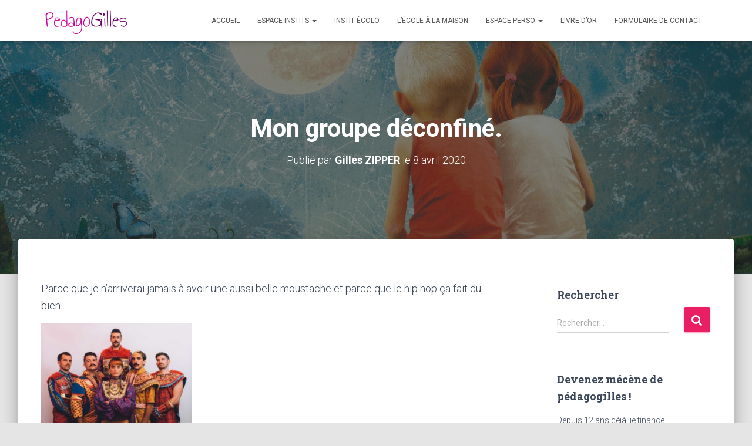

--- FILE ---
content_type: text/html; charset=UTF-8
request_url: https://www.pedagogilles.fr/mon-groupe-deconfine/
body_size: 19075
content:
<!DOCTYPE html>
<html lang="fr-FR">

<head>
	<meta charset='UTF-8'>
	<meta name="viewport" content="width=device-width, initial-scale=1">
	<link rel="profile" href="http://gmpg.org/xfn/11">
			<link rel="pingback" href="https://www.pedagogilles.fr/xmlrpc.php">
		<title>Mon groupe déconfiné. &#8211; Pédagogilles</title>
<meta name='robots' content='max-image-preview:large' />
<link rel='dns-prefetch' href='//fonts.googleapis.com' />
<link rel="alternate" type="application/rss+xml" title="Pédagogilles &raquo; Flux" href="https://www.pedagogilles.fr/feed/" />
<link rel="alternate" type="application/rss+xml" title="Pédagogilles &raquo; Flux des commentaires" href="https://www.pedagogilles.fr/comments/feed/" />
<link rel="alternate" type="application/rss+xml" title="Pédagogilles &raquo; Mon groupe déconfiné. Flux des commentaires" href="https://www.pedagogilles.fr/mon-groupe-deconfine/feed/" />
		<!-- This site uses the Google Analytics by ExactMetrics plugin v7.12.1 - Using Analytics tracking - https://www.exactmetrics.com/ -->
							<script
				src="//www.googletagmanager.com/gtag/js?id=UA-151308329-1"  data-cfasync="false" data-wpfc-render="false" type="text/javascript" async></script>
			<script data-cfasync="false" data-wpfc-render="false" type="text/javascript">
				var em_version = '7.12.1';
				var em_track_user = true;
				var em_no_track_reason = '';
				
								var disableStrs = [
															'ga-disable-UA-151308329-1',
									];

				/* Function to detect opted out users */
				function __gtagTrackerIsOptedOut() {
					for (var index = 0; index < disableStrs.length; index++) {
						if (document.cookie.indexOf(disableStrs[index] + '=true') > -1) {
							return true;
						}
					}

					return false;
				}

				/* Disable tracking if the opt-out cookie exists. */
				if (__gtagTrackerIsOptedOut()) {
					for (var index = 0; index < disableStrs.length; index++) {
						window[disableStrs[index]] = true;
					}
				}

				/* Opt-out function */
				function __gtagTrackerOptout() {
					for (var index = 0; index < disableStrs.length; index++) {
						document.cookie = disableStrs[index] + '=true; expires=Thu, 31 Dec 2099 23:59:59 UTC; path=/';
						window[disableStrs[index]] = true;
					}
				}

				if ('undefined' === typeof gaOptout) {
					function gaOptout() {
						__gtagTrackerOptout();
					}
				}
								window.dataLayer = window.dataLayer || [];

				window.ExactMetricsDualTracker = {
					helpers: {},
					trackers: {},
				};
				if (em_track_user) {
					function __gtagDataLayer() {
						dataLayer.push(arguments);
					}

					function __gtagTracker(type, name, parameters) {
						if (!parameters) {
							parameters = {};
						}

						if (parameters.send_to) {
							__gtagDataLayer.apply(null, arguments);
							return;
						}

						if (type === 'event') {
							
														parameters.send_to = exactmetrics_frontend.ua;
							__gtagDataLayer(type, name, parameters);
													} else {
							__gtagDataLayer.apply(null, arguments);
						}
					}

					__gtagTracker('js', new Date());
					__gtagTracker('set', {
						'developer_id.dNDMyYj': true,
											});
															__gtagTracker('config', 'UA-151308329-1', {"forceSSL":"true"} );
										window.gtag = __gtagTracker;										(function () {
						/* https://developers.google.com/analytics/devguides/collection/analyticsjs/ */
						/* ga and __gaTracker compatibility shim. */
						var noopfn = function () {
							return null;
						};
						var newtracker = function () {
							return new Tracker();
						};
						var Tracker = function () {
							return null;
						};
						var p = Tracker.prototype;
						p.get = noopfn;
						p.set = noopfn;
						p.send = function () {
							var args = Array.prototype.slice.call(arguments);
							args.unshift('send');
							__gaTracker.apply(null, args);
						};
						var __gaTracker = function () {
							var len = arguments.length;
							if (len === 0) {
								return;
							}
							var f = arguments[len - 1];
							if (typeof f !== 'object' || f === null || typeof f.hitCallback !== 'function') {
								if ('send' === arguments[0]) {
									var hitConverted, hitObject = false, action;
									if ('event' === arguments[1]) {
										if ('undefined' !== typeof arguments[3]) {
											hitObject = {
												'eventAction': arguments[3],
												'eventCategory': arguments[2],
												'eventLabel': arguments[4],
												'value': arguments[5] ? arguments[5] : 1,
											}
										}
									}
									if ('pageview' === arguments[1]) {
										if ('undefined' !== typeof arguments[2]) {
											hitObject = {
												'eventAction': 'page_view',
												'page_path': arguments[2],
											}
										}
									}
									if (typeof arguments[2] === 'object') {
										hitObject = arguments[2];
									}
									if (typeof arguments[5] === 'object') {
										Object.assign(hitObject, arguments[5]);
									}
									if ('undefined' !== typeof arguments[1].hitType) {
										hitObject = arguments[1];
										if ('pageview' === hitObject.hitType) {
											hitObject.eventAction = 'page_view';
										}
									}
									if (hitObject) {
										action = 'timing' === arguments[1].hitType ? 'timing_complete' : hitObject.eventAction;
										hitConverted = mapArgs(hitObject);
										__gtagTracker('event', action, hitConverted);
									}
								}
								return;
							}

							function mapArgs(args) {
								var arg, hit = {};
								var gaMap = {
									'eventCategory': 'event_category',
									'eventAction': 'event_action',
									'eventLabel': 'event_label',
									'eventValue': 'event_value',
									'nonInteraction': 'non_interaction',
									'timingCategory': 'event_category',
									'timingVar': 'name',
									'timingValue': 'value',
									'timingLabel': 'event_label',
									'page': 'page_path',
									'location': 'page_location',
									'title': 'page_title',
								};
								for (arg in args) {
																		if (!(!args.hasOwnProperty(arg) || !gaMap.hasOwnProperty(arg))) {
										hit[gaMap[arg]] = args[arg];
									} else {
										hit[arg] = args[arg];
									}
								}
								return hit;
							}

							try {
								f.hitCallback();
							} catch (ex) {
							}
						};
						__gaTracker.create = newtracker;
						__gaTracker.getByName = newtracker;
						__gaTracker.getAll = function () {
							return [];
						};
						__gaTracker.remove = noopfn;
						__gaTracker.loaded = true;
						window['__gaTracker'] = __gaTracker;
					})();
									} else {
										console.log("");
					(function () {
						function __gtagTracker() {
							return null;
						}

						window['__gtagTracker'] = __gtagTracker;
						window['gtag'] = __gtagTracker;
					})();
									}
			</script>
				<!-- / Google Analytics by ExactMetrics -->
		<script type="text/javascript">
window._wpemojiSettings = {"baseUrl":"https:\/\/s.w.org\/images\/core\/emoji\/14.0.0\/72x72\/","ext":".png","svgUrl":"https:\/\/s.w.org\/images\/core\/emoji\/14.0.0\/svg\/","svgExt":".svg","source":{"concatemoji":"https:\/\/www.pedagogilles.fr\/wp-includes\/js\/wp-emoji-release.min.js?ver=6.1.9"}};
/*! This file is auto-generated */
!function(e,a,t){var n,r,o,i=a.createElement("canvas"),p=i.getContext&&i.getContext("2d");function s(e,t){var a=String.fromCharCode,e=(p.clearRect(0,0,i.width,i.height),p.fillText(a.apply(this,e),0,0),i.toDataURL());return p.clearRect(0,0,i.width,i.height),p.fillText(a.apply(this,t),0,0),e===i.toDataURL()}function c(e){var t=a.createElement("script");t.src=e,t.defer=t.type="text/javascript",a.getElementsByTagName("head")[0].appendChild(t)}for(o=Array("flag","emoji"),t.supports={everything:!0,everythingExceptFlag:!0},r=0;r<o.length;r++)t.supports[o[r]]=function(e){if(p&&p.fillText)switch(p.textBaseline="top",p.font="600 32px Arial",e){case"flag":return s([127987,65039,8205,9895,65039],[127987,65039,8203,9895,65039])?!1:!s([55356,56826,55356,56819],[55356,56826,8203,55356,56819])&&!s([55356,57332,56128,56423,56128,56418,56128,56421,56128,56430,56128,56423,56128,56447],[55356,57332,8203,56128,56423,8203,56128,56418,8203,56128,56421,8203,56128,56430,8203,56128,56423,8203,56128,56447]);case"emoji":return!s([129777,127995,8205,129778,127999],[129777,127995,8203,129778,127999])}return!1}(o[r]),t.supports.everything=t.supports.everything&&t.supports[o[r]],"flag"!==o[r]&&(t.supports.everythingExceptFlag=t.supports.everythingExceptFlag&&t.supports[o[r]]);t.supports.everythingExceptFlag=t.supports.everythingExceptFlag&&!t.supports.flag,t.DOMReady=!1,t.readyCallback=function(){t.DOMReady=!0},t.supports.everything||(n=function(){t.readyCallback()},a.addEventListener?(a.addEventListener("DOMContentLoaded",n,!1),e.addEventListener("load",n,!1)):(e.attachEvent("onload",n),a.attachEvent("onreadystatechange",function(){"complete"===a.readyState&&t.readyCallback()})),(e=t.source||{}).concatemoji?c(e.concatemoji):e.wpemoji&&e.twemoji&&(c(e.twemoji),c(e.wpemoji)))}(window,document,window._wpemojiSettings);
</script>
<style type="text/css">
img.wp-smiley,
img.emoji {
	display: inline !important;
	border: none !important;
	box-shadow: none !important;
	height: 1em !important;
	width: 1em !important;
	margin: 0 0.07em !important;
	vertical-align: -0.1em !important;
	background: none !important;
	padding: 0 !important;
}
</style>
	<link rel='stylesheet' id='wp-block-library-css' href='https://www.pedagogilles.fr/wp-includes/css/dist/block-library/style.min.css?ver=6.1.9' type='text/css' media='all' />
<link rel='stylesheet' id='classic-theme-styles-css' href='https://www.pedagogilles.fr/wp-includes/css/classic-themes.min.css?ver=1' type='text/css' media='all' />
<style id='global-styles-inline-css' type='text/css'>
body{--wp--preset--color--black: #000000;--wp--preset--color--cyan-bluish-gray: #abb8c3;--wp--preset--color--white: #ffffff;--wp--preset--color--pale-pink: #f78da7;--wp--preset--color--vivid-red: #cf2e2e;--wp--preset--color--luminous-vivid-orange: #ff6900;--wp--preset--color--luminous-vivid-amber: #fcb900;--wp--preset--color--light-green-cyan: #7bdcb5;--wp--preset--color--vivid-green-cyan: #00d084;--wp--preset--color--pale-cyan-blue: #8ed1fc;--wp--preset--color--vivid-cyan-blue: #0693e3;--wp--preset--color--vivid-purple: #9b51e0;--wp--preset--color--accent: #e91e63;--wp--preset--color--background-color: #E5E5E5;--wp--preset--color--header-gradient: #a81d84;--wp--preset--gradient--vivid-cyan-blue-to-vivid-purple: linear-gradient(135deg,rgba(6,147,227,1) 0%,rgb(155,81,224) 100%);--wp--preset--gradient--light-green-cyan-to-vivid-green-cyan: linear-gradient(135deg,rgb(122,220,180) 0%,rgb(0,208,130) 100%);--wp--preset--gradient--luminous-vivid-amber-to-luminous-vivid-orange: linear-gradient(135deg,rgba(252,185,0,1) 0%,rgba(255,105,0,1) 100%);--wp--preset--gradient--luminous-vivid-orange-to-vivid-red: linear-gradient(135deg,rgba(255,105,0,1) 0%,rgb(207,46,46) 100%);--wp--preset--gradient--very-light-gray-to-cyan-bluish-gray: linear-gradient(135deg,rgb(238,238,238) 0%,rgb(169,184,195) 100%);--wp--preset--gradient--cool-to-warm-spectrum: linear-gradient(135deg,rgb(74,234,220) 0%,rgb(151,120,209) 20%,rgb(207,42,186) 40%,rgb(238,44,130) 60%,rgb(251,105,98) 80%,rgb(254,248,76) 100%);--wp--preset--gradient--blush-light-purple: linear-gradient(135deg,rgb(255,206,236) 0%,rgb(152,150,240) 100%);--wp--preset--gradient--blush-bordeaux: linear-gradient(135deg,rgb(254,205,165) 0%,rgb(254,45,45) 50%,rgb(107,0,62) 100%);--wp--preset--gradient--luminous-dusk: linear-gradient(135deg,rgb(255,203,112) 0%,rgb(199,81,192) 50%,rgb(65,88,208) 100%);--wp--preset--gradient--pale-ocean: linear-gradient(135deg,rgb(255,245,203) 0%,rgb(182,227,212) 50%,rgb(51,167,181) 100%);--wp--preset--gradient--electric-grass: linear-gradient(135deg,rgb(202,248,128) 0%,rgb(113,206,126) 100%);--wp--preset--gradient--midnight: linear-gradient(135deg,rgb(2,3,129) 0%,rgb(40,116,252) 100%);--wp--preset--duotone--dark-grayscale: url('#wp-duotone-dark-grayscale');--wp--preset--duotone--grayscale: url('#wp-duotone-grayscale');--wp--preset--duotone--purple-yellow: url('#wp-duotone-purple-yellow');--wp--preset--duotone--blue-red: url('#wp-duotone-blue-red');--wp--preset--duotone--midnight: url('#wp-duotone-midnight');--wp--preset--duotone--magenta-yellow: url('#wp-duotone-magenta-yellow');--wp--preset--duotone--purple-green: url('#wp-duotone-purple-green');--wp--preset--duotone--blue-orange: url('#wp-duotone-blue-orange');--wp--preset--font-size--small: 13px;--wp--preset--font-size--medium: 20px;--wp--preset--font-size--large: 36px;--wp--preset--font-size--x-large: 42px;--wp--preset--spacing--20: 0.44rem;--wp--preset--spacing--30: 0.67rem;--wp--preset--spacing--40: 1rem;--wp--preset--spacing--50: 1.5rem;--wp--preset--spacing--60: 2.25rem;--wp--preset--spacing--70: 3.38rem;--wp--preset--spacing--80: 5.06rem;}:where(.is-layout-flex){gap: 0.5em;}body .is-layout-flow > .alignleft{float: left;margin-inline-start: 0;margin-inline-end: 2em;}body .is-layout-flow > .alignright{float: right;margin-inline-start: 2em;margin-inline-end: 0;}body .is-layout-flow > .aligncenter{margin-left: auto !important;margin-right: auto !important;}body .is-layout-constrained > .alignleft{float: left;margin-inline-start: 0;margin-inline-end: 2em;}body .is-layout-constrained > .alignright{float: right;margin-inline-start: 2em;margin-inline-end: 0;}body .is-layout-constrained > .aligncenter{margin-left: auto !important;margin-right: auto !important;}body .is-layout-constrained > :where(:not(.alignleft):not(.alignright):not(.alignfull)){max-width: var(--wp--style--global--content-size);margin-left: auto !important;margin-right: auto !important;}body .is-layout-constrained > .alignwide{max-width: var(--wp--style--global--wide-size);}body .is-layout-flex{display: flex;}body .is-layout-flex{flex-wrap: wrap;align-items: center;}body .is-layout-flex > *{margin: 0;}:where(.wp-block-columns.is-layout-flex){gap: 2em;}.has-black-color{color: var(--wp--preset--color--black) !important;}.has-cyan-bluish-gray-color{color: var(--wp--preset--color--cyan-bluish-gray) !important;}.has-white-color{color: var(--wp--preset--color--white) !important;}.has-pale-pink-color{color: var(--wp--preset--color--pale-pink) !important;}.has-vivid-red-color{color: var(--wp--preset--color--vivid-red) !important;}.has-luminous-vivid-orange-color{color: var(--wp--preset--color--luminous-vivid-orange) !important;}.has-luminous-vivid-amber-color{color: var(--wp--preset--color--luminous-vivid-amber) !important;}.has-light-green-cyan-color{color: var(--wp--preset--color--light-green-cyan) !important;}.has-vivid-green-cyan-color{color: var(--wp--preset--color--vivid-green-cyan) !important;}.has-pale-cyan-blue-color{color: var(--wp--preset--color--pale-cyan-blue) !important;}.has-vivid-cyan-blue-color{color: var(--wp--preset--color--vivid-cyan-blue) !important;}.has-vivid-purple-color{color: var(--wp--preset--color--vivid-purple) !important;}.has-black-background-color{background-color: var(--wp--preset--color--black) !important;}.has-cyan-bluish-gray-background-color{background-color: var(--wp--preset--color--cyan-bluish-gray) !important;}.has-white-background-color{background-color: var(--wp--preset--color--white) !important;}.has-pale-pink-background-color{background-color: var(--wp--preset--color--pale-pink) !important;}.has-vivid-red-background-color{background-color: var(--wp--preset--color--vivid-red) !important;}.has-luminous-vivid-orange-background-color{background-color: var(--wp--preset--color--luminous-vivid-orange) !important;}.has-luminous-vivid-amber-background-color{background-color: var(--wp--preset--color--luminous-vivid-amber) !important;}.has-light-green-cyan-background-color{background-color: var(--wp--preset--color--light-green-cyan) !important;}.has-vivid-green-cyan-background-color{background-color: var(--wp--preset--color--vivid-green-cyan) !important;}.has-pale-cyan-blue-background-color{background-color: var(--wp--preset--color--pale-cyan-blue) !important;}.has-vivid-cyan-blue-background-color{background-color: var(--wp--preset--color--vivid-cyan-blue) !important;}.has-vivid-purple-background-color{background-color: var(--wp--preset--color--vivid-purple) !important;}.has-black-border-color{border-color: var(--wp--preset--color--black) !important;}.has-cyan-bluish-gray-border-color{border-color: var(--wp--preset--color--cyan-bluish-gray) !important;}.has-white-border-color{border-color: var(--wp--preset--color--white) !important;}.has-pale-pink-border-color{border-color: var(--wp--preset--color--pale-pink) !important;}.has-vivid-red-border-color{border-color: var(--wp--preset--color--vivid-red) !important;}.has-luminous-vivid-orange-border-color{border-color: var(--wp--preset--color--luminous-vivid-orange) !important;}.has-luminous-vivid-amber-border-color{border-color: var(--wp--preset--color--luminous-vivid-amber) !important;}.has-light-green-cyan-border-color{border-color: var(--wp--preset--color--light-green-cyan) !important;}.has-vivid-green-cyan-border-color{border-color: var(--wp--preset--color--vivid-green-cyan) !important;}.has-pale-cyan-blue-border-color{border-color: var(--wp--preset--color--pale-cyan-blue) !important;}.has-vivid-cyan-blue-border-color{border-color: var(--wp--preset--color--vivid-cyan-blue) !important;}.has-vivid-purple-border-color{border-color: var(--wp--preset--color--vivid-purple) !important;}.has-vivid-cyan-blue-to-vivid-purple-gradient-background{background: var(--wp--preset--gradient--vivid-cyan-blue-to-vivid-purple) !important;}.has-light-green-cyan-to-vivid-green-cyan-gradient-background{background: var(--wp--preset--gradient--light-green-cyan-to-vivid-green-cyan) !important;}.has-luminous-vivid-amber-to-luminous-vivid-orange-gradient-background{background: var(--wp--preset--gradient--luminous-vivid-amber-to-luminous-vivid-orange) !important;}.has-luminous-vivid-orange-to-vivid-red-gradient-background{background: var(--wp--preset--gradient--luminous-vivid-orange-to-vivid-red) !important;}.has-very-light-gray-to-cyan-bluish-gray-gradient-background{background: var(--wp--preset--gradient--very-light-gray-to-cyan-bluish-gray) !important;}.has-cool-to-warm-spectrum-gradient-background{background: var(--wp--preset--gradient--cool-to-warm-spectrum) !important;}.has-blush-light-purple-gradient-background{background: var(--wp--preset--gradient--blush-light-purple) !important;}.has-blush-bordeaux-gradient-background{background: var(--wp--preset--gradient--blush-bordeaux) !important;}.has-luminous-dusk-gradient-background{background: var(--wp--preset--gradient--luminous-dusk) !important;}.has-pale-ocean-gradient-background{background: var(--wp--preset--gradient--pale-ocean) !important;}.has-electric-grass-gradient-background{background: var(--wp--preset--gradient--electric-grass) !important;}.has-midnight-gradient-background{background: var(--wp--preset--gradient--midnight) !important;}.has-small-font-size{font-size: var(--wp--preset--font-size--small) !important;}.has-medium-font-size{font-size: var(--wp--preset--font-size--medium) !important;}.has-large-font-size{font-size: var(--wp--preset--font-size--large) !important;}.has-x-large-font-size{font-size: var(--wp--preset--font-size--x-large) !important;}
.wp-block-navigation a:where(:not(.wp-element-button)){color: inherit;}
:where(.wp-block-columns.is-layout-flex){gap: 2em;}
.wp-block-pullquote{font-size: 1.5em;line-height: 1.6;}
</style>
<link rel='stylesheet' id='contact-form-7-css' href='https://www.pedagogilles.fr/wp-content/plugins/contact-form-7/includes/css/styles.css?ver=5.1.4' type='text/css' media='all' />
<link rel='stylesheet' id='hestia-clients-bar-css' href='https://www.pedagogilles.fr/wp-content/plugins/themeisle-companion/obfx_modules/companion-legacy/assets/css/hestia/clients-bar.css?ver=6.1.9' type='text/css' media='all' />
<link rel='stylesheet' id='dlm-frontend-css' href='https://www.pedagogilles.fr/wp-content/plugins/download-monitor/assets/css/frontend.css?ver=6.1.9' type='text/css' media='all' />
<link rel='stylesheet' id='bootstrap-css' href='https://www.pedagogilles.fr/wp-content/themes/hestia/assets/bootstrap/css/bootstrap.min.css?ver=1.0.2' type='text/css' media='all' />
<link rel='stylesheet' id='hestia-font-sizes-css' href='https://www.pedagogilles.fr/wp-content/themes/hestia/assets/css/font-sizes.min.css?ver=2.5.4' type='text/css' media='all' />
<link rel='stylesheet' id='hestia_style-css' href='https://www.pedagogilles.fr/wp-content/themes/hestia/style.min.css?ver=2.5.4' type='text/css' media='all' />
<style id='hestia_style-inline-css' type='text/css'>
.hestia-top-bar, .hestia-top-bar .widget.widget_shopping_cart .cart_list {
			background-color: #363537
		}
		.hestia-top-bar .widget .label-floating input[type=search]:-webkit-autofill {
			-webkit-box-shadow: inset 0 0 0px 9999px #363537
		}.hestia-top-bar, .hestia-top-bar .widget .label-floating input[type=search], .hestia-top-bar .widget.widget_search form.form-group:before, .hestia-top-bar .widget.widget_product_search form.form-group:before, .hestia-top-bar .widget.widget_shopping_cart:before {
			color: #ffffff
		} 
		.hestia-top-bar .widget .label-floating input[type=search]{
			-webkit-text-fill-color:#ffffff !important 
		}.hestia-top-bar a, .hestia-top-bar .top-bar-nav li a {
			color: #ffffff
		}.hestia-top-bar a:hover, .hestia-top-bar .top-bar-nav li a:hover {
			color: #eeeeee
		}
	
		a, 
		.navbar .dropdown-menu li:hover > a,
		.navbar .dropdown-menu li:focus > a,
		.navbar .dropdown-menu li:active > a,
		.navbar .navbar-nav > li .dropdown-menu li:hover > a,
		body:not(.home) .navbar-default .navbar-nav > .active:not(.btn) > a,
		body:not(.home) .navbar-default .navbar-nav > .active:not(.btn) > a:hover,
		body:not(.home) .navbar-default .navbar-nav > .active:not(.btn) > a:focus,
		a:hover, 
		.card-blog a.moretag:hover, 
		.card-blog a.more-link:hover, 
		.widget a:hover,
		.has-text-color.has-accent-color,
		p.has-text-color a {
		    color:#e91e63;
		}
		
		.pagination span.current, .pagination span.current:focus, .pagination span.current:hover {
			border-color:#e91e63
		}
		
		button,
		button:hover,
		.woocommerce .track_order button[type="submit"],
		.woocommerce .track_order button[type="submit"]:hover,
		div.wpforms-container .wpforms-form button[type=submit].wpforms-submit,
		div.wpforms-container .wpforms-form button[type=submit].wpforms-submit:hover,
		input[type="button"],
		input[type="button"]:hover,
		input[type="submit"],
		input[type="submit"]:hover,
		input#searchsubmit, 
		.pagination span.current, 
		.pagination span.current:focus, 
		.pagination span.current:hover,
		.btn.btn-primary,
		.btn.btn-primary:link,
		.btn.btn-primary:hover, 
		.btn.btn-primary:focus, 
		.btn.btn-primary:active, 
		.btn.btn-primary.active, 
		.btn.btn-primary.active:focus, 
		.btn.btn-primary.active:hover,
		.btn.btn-primary:active:hover, 
		.btn.btn-primary:active:focus, 
		.btn.btn-primary:active:hover,
		.hestia-sidebar-open.btn.btn-rose,
		.hestia-sidebar-close.btn.btn-rose,
		.hestia-sidebar-open.btn.btn-rose:hover,
		.hestia-sidebar-close.btn.btn-rose:hover,
		.hestia-sidebar-open.btn.btn-rose:focus,
		.hestia-sidebar-close.btn.btn-rose:focus,
		.label.label-primary,
		.hestia-work .portfolio-item:nth-child(6n+1) .label,
		.nav-cart .nav-cart-content .widget .buttons .button,
		.has-accent-background-color[class*="has-background"] {
		    background-color: #e91e63;
		}
		
		@media (max-width: 768px) { 
	
			.navbar-default .navbar-nav>li>a:hover,
			.navbar-default .navbar-nav>li>a:focus,
			.navbar .navbar-nav .dropdown .dropdown-menu li a:hover,
			.navbar .navbar-nav .dropdown .dropdown-menu li a:focus,
			.navbar button.navbar-toggle:hover,
			.navbar .navbar-nav li:hover > a i {
			    color: #e91e63;
			}
		}
		
		body:not(.woocommerce-page) button:not([class^="fl-"]):not(.hestia-scroll-to-top):not(.navbar-toggle):not(.close),
		body:not(.woocommerce-page) .button:not([class^="fl-"]):not(hestia-scroll-to-top):not(.navbar-toggle):not(.add_to_cart_button),
		div.wpforms-container .wpforms-form button[type=submit].wpforms-submit,
		input[type="submit"], 
		input[type="button"], 
		.btn.btn-primary,
		.widget_product_search button[type="submit"],
		.hestia-sidebar-open.btn.btn-rose,
		.hestia-sidebar-close.btn.btn-rose,
		.everest-forms button[type=submit].everest-forms-submit-button {
		    -webkit-box-shadow: 0 2px 2px 0 rgba(233,30,99,0.14),0 3px 1px -2px rgba(233,30,99,0.2),0 1px 5px 0 rgba(233,30,99,0.12);
		    box-shadow: 0 2px 2px 0 rgba(233,30,99,0.14),0 3px 1px -2px rgba(233,30,99,0.2),0 1px 5px 0 rgba(233,30,99,0.12);
		}
		
		.card .header-primary, .card .content-primary,
		.everest-forms button[type=submit].everest-forms-submit-button {
		    background: #e91e63;
		}
		
		body:not(.woocommerce-page) .button:not([class^="fl-"]):not(.hestia-scroll-to-top):not(.navbar-toggle):not(.add_to_cart_button):hover,
		body:not(.woocommerce-page) button:not([class^="fl-"]):not(.hestia-scroll-to-top):not(.navbar-toggle):not(.close):hover,
		div.wpforms-container .wpforms-form button[type=submit].wpforms-submit:hover,
		input[type="submit"]:hover,
		input[type="button"]:hover,
		input#searchsubmit:hover, 
		.widget_product_search button[type="submit"]:hover,
		.pagination span.current, 
		.btn.btn-primary:hover, 
		.btn.btn-primary:focus, 
		.btn.btn-primary:active, 
		.btn.btn-primary.active, 
		.btn.btn-primary:active:focus, 
		.btn.btn-primary:active:hover, 
		.hestia-sidebar-open.btn.btn-rose:hover,
		.hestia-sidebar-close.btn.btn-rose:hover,
		.pagination span.current:hover,
		.everest-forms button[type=submit].everest-forms-submit-button:hover,
 		.everest-forms button[type=submit].everest-forms-submit-button:focus,
 		.everest-forms button[type=submit].everest-forms-submit-button:active {
			-webkit-box-shadow: 0 14px 26px -12px rgba(233,30,99,0.42),0 4px 23px 0 rgba(0,0,0,0.12),0 8px 10px -5px rgba(233,30,99,0.2);
		    box-shadow: 0 14px 26px -12px rgba(233,30,99,0.42),0 4px 23px 0 rgba(0,0,0,0.12),0 8px 10px -5px rgba(233,30,99,0.2);
			color: #fff;
		}
		
		.form-group.is-focused .form-control {
			background-image: -webkit-gradient(linear,left top, left bottom,from(#e91e63),to(#e91e63)),-webkit-gradient(linear,left top, left bottom,from(#d2d2d2),to(#d2d2d2));
			background-image: -webkit-linear-gradient(linear,left top, left bottom,from(#e91e63),to(#e91e63)),-webkit-linear-gradient(linear,left top, left bottom,from(#d2d2d2),to(#d2d2d2));
			background-image: linear-gradient(linear,left top, left bottom,from(#e91e63),to(#e91e63)),linear-gradient(linear,left top, left bottom,from(#d2d2d2),to(#d2d2d2));
		}
		
		.navbar:not(.navbar-transparent) li:not(.btn):hover > a,
		.navbar li.on-section:not(.btn) > a, 
		.navbar.full-screen-menu.navbar-transparent li:not(.btn):hover > a,
		.navbar.full-screen-menu .navbar-toggle:hover,
		.navbar:not(.navbar-transparent) .nav-cart:hover, 
		.navbar:not(.navbar-transparent) .hestia-toggle-search:hover {
				color:#e91e63}
		
		.has-text-color.has-background-color-color { color: #E5E5E5; }
		.has-background-color-background-color[class*="has-background"] { background-color: #E5E5E5; }
		
.btn.btn-primary:not(.colored-button):not(.btn-left):not(.btn-right):not(.btn-just-icon):not(.menu-item), input[type="submit"]:not(.search-submit), body:not(.woocommerce-account) .woocommerce .button.woocommerce-Button, .woocommerce .product button.button, .woocommerce .product button.button.alt, .woocommerce .product #respond input#submit, .woocommerce-cart .blog-post .woocommerce .cart-collaterals .cart_totals .checkout-button, .woocommerce-checkout #payment #place_order, .woocommerce-account.woocommerce-page button.button, .woocommerce .track_order button[type="submit"], .nav-cart .nav-cart-content .widget .buttons .button, .woocommerce a.button.wc-backward, body.woocommerce .wccm-catalog-item a.button, body.woocommerce a.wccm-button.button, form.woocommerce-form-coupon button.button, div.wpforms-container .wpforms-form button[type=submit].wpforms-submit, div.woocommerce a.button.alt, div.woocommerce table.my_account_orders .button, .btn.colored-button, .btn.btn-left, .btn.btn-right, .btn:not(.colored-button):not(.btn-left):not(.btn-right):not(.btn-just-icon):not(.menu-item):not(.hestia-sidebar-open):not(.hestia-sidebar-close){ padding-top:15px;  padding-bottom:15px;  padding-left:33px;  padding-right:33px; }
.btn.btn-primary:not(.colored-button):not(.btn-left):not(.btn-right):not(.btn-just-icon):not(.menu-item), input[type="submit"]:not(.search-submit), body:not(.woocommerce-account) .woocommerce .button.woocommerce-Button, .woocommerce .product button.button, .woocommerce .product button.button.alt, .woocommerce .product #respond input#submit, .woocommerce-cart .blog-post .woocommerce .cart-collaterals .cart_totals .checkout-button, .woocommerce-checkout #payment #place_order, .woocommerce-account.woocommerce-page button.button, .woocommerce .track_order button[type="submit"], .nav-cart .nav-cart-content .widget .buttons .button, .woocommerce a.button.wc-backward, body.woocommerce .wccm-catalog-item a.button, body.woocommerce a.wccm-button.button, form.woocommerce-form-coupon button.button, div.wpforms-container .wpforms-form button[type=submit].wpforms-submit, div.woocommerce a.button.alt, div.woocommerce table.my_account_orders .button, input[type="submit"].search-submit, .hestia-view-cart-wrapper .added_to_cart.wc-forward, .woocommerce-product-search button, .woocommerce-cart .actions .button, #secondary div[id^=woocommerce_price_filter] .button, .woocommerce div[id^=woocommerce_widget_cart].widget .buttons .button, .searchform input[type=submit], .searchform button, .search-form:not(.media-toolbar-primary) input[type=submit], .search-form:not(.media-toolbar-primary) button, .woocommerce-product-search input[type=submit], .btn.colored-button, .btn.btn-left, .btn.btn-right, .btn:not(.colored-button):not(.btn-left):not(.btn-right):not(.btn-just-icon):not(.menu-item):not(.hestia-sidebar-open):not(.hestia-sidebar-close){border-radius:3px;}
@media (min-width: 769px){
			.page-header.header-small .hestia-title,
			.page-header.header-small .title,
			h1.hestia-title.title-in-content,
			.main article.section .has-title-font-size {
				font-size: 42px;
			}}
</style>
<link rel='stylesheet' id='font-awesome-5-all-css' href='https://www.pedagogilles.fr/wp-content/themes/hestia/assets/font-awesome/css/all.min.css?ver=1.0.2' type='text/css' media='all' />
<link rel='stylesheet' id='font-awesome-4-shim-css' href='https://www.pedagogilles.fr/wp-content/themes/hestia/assets/font-awesome/css/v4-shims.min.css?ver=1.0.2' type='text/css' media='all' />
<link rel='stylesheet' id='hestia_fonts-css' href='https://fonts.googleapis.com/css?family=Roboto%3A300%2C400%2C500%2C700%7CRoboto+Slab%3A400%2C700&#038;subset=latin%2Clatin-ext&#038;ver=2.5.4' type='text/css' media='all' />
<link rel='stylesheet' id='tablepress-default-css' href='https://www.pedagogilles.fr/wp-content/plugins/tablepress/css/default.min.css?ver=1.9.2' type='text/css' media='all' />
<script type='text/javascript' src='https://www.pedagogilles.fr/wp-content/plugins/google-analytics-dashboard-for-wp/assets/js/frontend-gtag.min.js?ver=7.12.1' id='exactmetrics-frontend-script-js'></script>
<script data-cfasync="false" data-wpfc-render="false" type="text/javascript" id='exactmetrics-frontend-script-js-extra'>/* <![CDATA[ */
var exactmetrics_frontend = {"js_events_tracking":"true","download_extensions":"zip,mp3,mpeg,pdf,docx,pptx,xlsx,rar","inbound_paths":"[{\"path\":\"\\\/go\\\/\",\"label\":\"affiliate\"},{\"path\":\"\\\/recommend\\\/\",\"label\":\"affiliate\"}]","home_url":"https:\/\/www.pedagogilles.fr","hash_tracking":"false","ua":"UA-151308329-1","v4_id":""};/* ]]> */
</script>
<script type='text/javascript' src='https://www.pedagogilles.fr/wp-includes/js/jquery/jquery.min.js?ver=3.6.1' id='jquery-core-js'></script>
<script type='text/javascript' src='https://www.pedagogilles.fr/wp-includes/js/jquery/jquery-migrate.min.js?ver=3.3.2' id='jquery-migrate-js'></script>
<link rel="https://api.w.org/" href="https://www.pedagogilles.fr/wp-json/" /><link rel="alternate" type="application/json" href="https://www.pedagogilles.fr/wp-json/wp/v2/posts/4412" /><link rel="EditURI" type="application/rsd+xml" title="RSD" href="https://www.pedagogilles.fr/xmlrpc.php?rsd" />
<link rel="wlwmanifest" type="application/wlwmanifest+xml" href="https://www.pedagogilles.fr/wp-includes/wlwmanifest.xml" />
<meta name="generator" content="WordPress 6.1.9" />
<link rel="canonical" href="https://www.pedagogilles.fr/mon-groupe-deconfine/" />
<link rel='shortlink' href='https://www.pedagogilles.fr/?p=4412' />
<link rel="alternate" type="application/json+oembed" href="https://www.pedagogilles.fr/wp-json/oembed/1.0/embed?url=https%3A%2F%2Fwww.pedagogilles.fr%2Fmon-groupe-deconfine%2F" />
<link rel="alternate" type="text/xml+oembed" href="https://www.pedagogilles.fr/wp-json/oembed/1.0/embed?url=https%3A%2F%2Fwww.pedagogilles.fr%2Fmon-groupe-deconfine%2F&#038;format=xml" />
<!-- Saisissez vos scripts ici -->		<style type="text/css" id="wp-custom-css">
			/* by SHO : 03/08/2019*/
/* masquer les "Posté par" */
.posted-by {
	display: none;
}

/* Justifier du texte 
notamment dans les articles où l'on peut rajouter une classe CSS additionelle */
.justifie {
	text-align: justify;
}

/* masquer le mot Featured qui apparait sur un article épinglé */
h2.card-title.entry-title::before {
	display: none;
}

/*Rendre le texte des articles un  peu plus foncé*/
div.card-description.entry-content {
	color: #333;
}

/*Permet de décaler vers la droite de 300px, par ex pour mettre une image à gauche*/
.padding-left-300 {
	padding-left: 300px;
}

.margin-bottom-30 {
	margin-bottom: 30px;
}

.margin-bottom-0 {
		margin-bottom: 0;		
}

.max-height-150 {
	max-height: 150px;
	width: auto;
}

.width-100-pourcent {
	width: 100%;
}		</style>
		</head>

<body class="post-template-default single single-post postid-4412 single-format-standard wp-custom-logo blog-post header-layout-default">
	<svg xmlns="http://www.w3.org/2000/svg" viewBox="0 0 0 0" width="0" height="0" focusable="false" role="none" style="visibility: hidden; position: absolute; left: -9999px; overflow: hidden;" ><defs><filter id="wp-duotone-dark-grayscale"><feColorMatrix color-interpolation-filters="sRGB" type="matrix" values=" .299 .587 .114 0 0 .299 .587 .114 0 0 .299 .587 .114 0 0 .299 .587 .114 0 0 " /><feComponentTransfer color-interpolation-filters="sRGB" ><feFuncR type="table" tableValues="0 0.49803921568627" /><feFuncG type="table" tableValues="0 0.49803921568627" /><feFuncB type="table" tableValues="0 0.49803921568627" /><feFuncA type="table" tableValues="1 1" /></feComponentTransfer><feComposite in2="SourceGraphic" operator="in" /></filter></defs></svg><svg xmlns="http://www.w3.org/2000/svg" viewBox="0 0 0 0" width="0" height="0" focusable="false" role="none" style="visibility: hidden; position: absolute; left: -9999px; overflow: hidden;" ><defs><filter id="wp-duotone-grayscale"><feColorMatrix color-interpolation-filters="sRGB" type="matrix" values=" .299 .587 .114 0 0 .299 .587 .114 0 0 .299 .587 .114 0 0 .299 .587 .114 0 0 " /><feComponentTransfer color-interpolation-filters="sRGB" ><feFuncR type="table" tableValues="0 1" /><feFuncG type="table" tableValues="0 1" /><feFuncB type="table" tableValues="0 1" /><feFuncA type="table" tableValues="1 1" /></feComponentTransfer><feComposite in2="SourceGraphic" operator="in" /></filter></defs></svg><svg xmlns="http://www.w3.org/2000/svg" viewBox="0 0 0 0" width="0" height="0" focusable="false" role="none" style="visibility: hidden; position: absolute; left: -9999px; overflow: hidden;" ><defs><filter id="wp-duotone-purple-yellow"><feColorMatrix color-interpolation-filters="sRGB" type="matrix" values=" .299 .587 .114 0 0 .299 .587 .114 0 0 .299 .587 .114 0 0 .299 .587 .114 0 0 " /><feComponentTransfer color-interpolation-filters="sRGB" ><feFuncR type="table" tableValues="0.54901960784314 0.98823529411765" /><feFuncG type="table" tableValues="0 1" /><feFuncB type="table" tableValues="0.71764705882353 0.25490196078431" /><feFuncA type="table" tableValues="1 1" /></feComponentTransfer><feComposite in2="SourceGraphic" operator="in" /></filter></defs></svg><svg xmlns="http://www.w3.org/2000/svg" viewBox="0 0 0 0" width="0" height="0" focusable="false" role="none" style="visibility: hidden; position: absolute; left: -9999px; overflow: hidden;" ><defs><filter id="wp-duotone-blue-red"><feColorMatrix color-interpolation-filters="sRGB" type="matrix" values=" .299 .587 .114 0 0 .299 .587 .114 0 0 .299 .587 .114 0 0 .299 .587 .114 0 0 " /><feComponentTransfer color-interpolation-filters="sRGB" ><feFuncR type="table" tableValues="0 1" /><feFuncG type="table" tableValues="0 0.27843137254902" /><feFuncB type="table" tableValues="0.5921568627451 0.27843137254902" /><feFuncA type="table" tableValues="1 1" /></feComponentTransfer><feComposite in2="SourceGraphic" operator="in" /></filter></defs></svg><svg xmlns="http://www.w3.org/2000/svg" viewBox="0 0 0 0" width="0" height="0" focusable="false" role="none" style="visibility: hidden; position: absolute; left: -9999px; overflow: hidden;" ><defs><filter id="wp-duotone-midnight"><feColorMatrix color-interpolation-filters="sRGB" type="matrix" values=" .299 .587 .114 0 0 .299 .587 .114 0 0 .299 .587 .114 0 0 .299 .587 .114 0 0 " /><feComponentTransfer color-interpolation-filters="sRGB" ><feFuncR type="table" tableValues="0 0" /><feFuncG type="table" tableValues="0 0.64705882352941" /><feFuncB type="table" tableValues="0 1" /><feFuncA type="table" tableValues="1 1" /></feComponentTransfer><feComposite in2="SourceGraphic" operator="in" /></filter></defs></svg><svg xmlns="http://www.w3.org/2000/svg" viewBox="0 0 0 0" width="0" height="0" focusable="false" role="none" style="visibility: hidden; position: absolute; left: -9999px; overflow: hidden;" ><defs><filter id="wp-duotone-magenta-yellow"><feColorMatrix color-interpolation-filters="sRGB" type="matrix" values=" .299 .587 .114 0 0 .299 .587 .114 0 0 .299 .587 .114 0 0 .299 .587 .114 0 0 " /><feComponentTransfer color-interpolation-filters="sRGB" ><feFuncR type="table" tableValues="0.78039215686275 1" /><feFuncG type="table" tableValues="0 0.94901960784314" /><feFuncB type="table" tableValues="0.35294117647059 0.47058823529412" /><feFuncA type="table" tableValues="1 1" /></feComponentTransfer><feComposite in2="SourceGraphic" operator="in" /></filter></defs></svg><svg xmlns="http://www.w3.org/2000/svg" viewBox="0 0 0 0" width="0" height="0" focusable="false" role="none" style="visibility: hidden; position: absolute; left: -9999px; overflow: hidden;" ><defs><filter id="wp-duotone-purple-green"><feColorMatrix color-interpolation-filters="sRGB" type="matrix" values=" .299 .587 .114 0 0 .299 .587 .114 0 0 .299 .587 .114 0 0 .299 .587 .114 0 0 " /><feComponentTransfer color-interpolation-filters="sRGB" ><feFuncR type="table" tableValues="0.65098039215686 0.40392156862745" /><feFuncG type="table" tableValues="0 1" /><feFuncB type="table" tableValues="0.44705882352941 0.4" /><feFuncA type="table" tableValues="1 1" /></feComponentTransfer><feComposite in2="SourceGraphic" operator="in" /></filter></defs></svg><svg xmlns="http://www.w3.org/2000/svg" viewBox="0 0 0 0" width="0" height="0" focusable="false" role="none" style="visibility: hidden; position: absolute; left: -9999px; overflow: hidden;" ><defs><filter id="wp-duotone-blue-orange"><feColorMatrix color-interpolation-filters="sRGB" type="matrix" values=" .299 .587 .114 0 0 .299 .587 .114 0 0 .299 .587 .114 0 0 .299 .587 .114 0 0 " /><feComponentTransfer color-interpolation-filters="sRGB" ><feFuncR type="table" tableValues="0.098039215686275 1" /><feFuncG type="table" tableValues="0 0.66274509803922" /><feFuncB type="table" tableValues="0.84705882352941 0.41960784313725" /><feFuncA type="table" tableValues="1 1" /></feComponentTransfer><feComposite in2="SourceGraphic" operator="in" /></filter></defs></svg>	<div class="wrapper post-4412 post type-post status-publish format-standard hentry category-musique-du-moment default ">
		<header class="header ">
			<div style="display: none"></div>		<nav class="navbar navbar-default navbar-fixed-top  hestia_left navbar-not-transparent">
						<div class="container">
						<div class="navbar-header">
			<div class="title-logo-wrapper">
				<a class="navbar-brand" href="https://www.pedagogilles.fr/"
						title="Pédagogilles">
					<img src="https://www.pedagogilles.fr/wp-content/uploads/2018/11/cropped-logo-pedagogilles-2.png" alt="Pédagogilles"></a>
			</div>
								<div class="navbar-toggle-wrapper">
						<button type="button" class="navbar-toggle" data-toggle="collapse" data-target="#main-navigation">
				<span class="icon-bar"></span>
				<span class="icon-bar"></span>
				<span class="icon-bar"></span>
				<span class="sr-only">Déplier la navigation</span>
			</button>
					</div>
				</div>
		<div id="main-navigation" class="collapse navbar-collapse"><ul id="menu-menu-principal" class="nav navbar-nav"><li id="menu-item-4133" class="menu-item menu-item-type-custom menu-item-object-custom menu-item-home menu-item-4133"><a title="Accueil" href="https://www.pedagogilles.fr">Accueil</a></li>
<li id="menu-item-1977" class="menu-item menu-item-type-post_type menu-item-object-page menu-item-has-children menu-item-1977 dropdown"><a title="Espace Instits" href="https://www.pedagogilles.fr/espace-instits/" class="dropdown-toggle">Espace Instits <span class="caret-wrap"><span class="caret"></span></span></a>
<ul role="menu" class="dropdown-menu">
	<li id="menu-item-1982" class="menu-item menu-item-type-post_type menu-item-object-page menu-item-has-children menu-item-1982 dropdown dropdown-submenu"><a title="CM1" href="https://www.pedagogilles.fr/espace-instits/cm1/" class="dropdown-toggle">CM1 <span class="caret-wrap"><span class="caret"></span></span></a>
	<ul role="menu" class="dropdown-menu">
		<li id="menu-item-3343" class="menu-item menu-item-type-post_type menu-item-object-page menu-item-3343"><a title="Oral – CM1" href="https://www.pedagogilles.fr/espace-instits/cm1/oral-cm1/">Oral – CM1</a></li>
		<li id="menu-item-3344" class="menu-item menu-item-type-post_type menu-item-object-page menu-item-has-children menu-item-3344 dropdown dropdown-submenu"><a title="Français CM1" href="https://www.pedagogilles.fr/espace-instits/cm1/francais-cm1/" class="dropdown-toggle">Français CM1 <span class="caret-wrap"><span class="caret"></span></span></a>
		<ul role="menu" class="dropdown-menu">
			<li id="menu-item-4757" class="menu-item menu-item-type-post_type menu-item-object-page menu-item-4757"><a title="Programmations – français – CM1" href="https://www.pedagogilles.fr/espace-instits/cm1/francais-cm1/programmations-francais-cm1/">Programmations – français – CM1</a></li>
			<li id="menu-item-4753" class="menu-item menu-item-type-post_type menu-item-object-page menu-item-4753"><a title="Orthographe – CM1" href="https://www.pedagogilles.fr/espace-instits/cm1/francais-cm1/orthographe-cm1/">Orthographe – CM1</a></li>
			<li id="menu-item-4746" class="menu-item menu-item-type-post_type menu-item-object-page menu-item-4746"><a title="Grammaire – CM1" href="https://www.pedagogilles.fr/espace-instits/cm1/francais-cm1/grammaire-cm1/">Grammaire – CM1</a></li>
			<li id="menu-item-4754" class="menu-item menu-item-type-post_type menu-item-object-page menu-item-4754"><a title="Rédaction – CM1" href="https://www.pedagogilles.fr/espace-instits/cm1/francais-cm1/redaction-cm1/">Rédaction – CM1</a></li>
			<li id="menu-item-4755" class="menu-item menu-item-type-post_type menu-item-object-page menu-item-4755"><a title="Vocabulaire – CM1" href="https://www.pedagogilles.fr/espace-instits/cm1/francais-cm1/vocabulaire-cm1/">Vocabulaire – CM1</a></li>
			<li id="menu-item-4745" class="menu-item menu-item-type-post_type menu-item-object-page menu-item-4745"><a title="Conjugaison – CM1" href="https://www.pedagogilles.fr/espace-instits/cm1/francais-cm1/conjugaison-cm1/">Conjugaison – CM1</a></li>
			<li id="menu-item-4748" class="menu-item menu-item-type-post_type menu-item-object-page menu-item-4748"><a title="Lecture – CM1" href="https://www.pedagogilles.fr/espace-instits/cm1/francais-cm1/lecture-cm1/">Lecture – CM1</a></li>
		</ul>
</li>
		<li id="menu-item-3345" class="menu-item menu-item-type-post_type menu-item-object-page menu-item-has-children menu-item-3345 dropdown dropdown-submenu"><a title="Mathématiques CM1" href="https://www.pedagogilles.fr/espace-instits/cm1/mathematiques-cm1/" class="dropdown-toggle">Mathématiques CM1 <span class="caret-wrap"><span class="caret"></span></span></a>
		<ul role="menu" class="dropdown-menu">
			<li id="menu-item-4743" class="menu-item menu-item-type-post_type menu-item-object-page menu-item-4743"><a title="Programmations – maths – CM1" href="https://www.pedagogilles.fr/espace-instits/cm1/mathematiques-cm1/programmations-maths-cm1/">Programmations – maths – CM1</a></li>
			<li id="menu-item-4747" class="menu-item menu-item-type-post_type menu-item-object-page menu-item-4747"><a title="Géométrie – CM1" href="https://www.pedagogilles.fr/espace-instits/cm1/mathematiques-cm1/geometrie-cm1/">Géométrie – CM1</a></li>
			<li id="menu-item-4751" class="menu-item menu-item-type-post_type menu-item-object-page menu-item-4751"><a title="Numération – CM1" href="https://www.pedagogilles.fr/espace-instits/cm1/mathematiques-cm1/numeration-cm1/">Numération – CM1</a></li>
			<li id="menu-item-4752" class="menu-item menu-item-type-post_type menu-item-object-page menu-item-4752"><a title="Opérations – CM1" href="https://www.pedagogilles.fr/espace-instits/cm1/mathematiques-cm1/operations-cm1/">Opérations – CM1</a></li>
			<li id="menu-item-4749" class="menu-item menu-item-type-post_type menu-item-object-page menu-item-4749"><a title="Mesures – CM1" href="https://www.pedagogilles.fr/espace-instits/cm1/mathematiques-cm1/mesures-cm1/">Mesures – CM1</a></li>
			<li id="menu-item-4744" class="menu-item menu-item-type-post_type menu-item-object-page menu-item-4744"><a title="Calcul mental – CM1" href="https://www.pedagogilles.fr/espace-instits/cm1/mathematiques-cm1/calcul-mental-cm1/">Calcul mental – CM1</a></li>
			<li id="menu-item-4750" class="menu-item menu-item-type-post_type menu-item-object-page menu-item-4750"><a title="Problèmes – CM1" href="https://www.pedagogilles.fr/problemes-cm1/">Problèmes – CM1</a></li>
		</ul>
</li>
		<li id="menu-item-3346" class="menu-item menu-item-type-post_type menu-item-object-page menu-item-3346"><a title="Histoire – CM1" href="https://www.pedagogilles.fr/espace-instits/cm1/histoire-cm1/">Histoire – CM1</a></li>
		<li id="menu-item-3348" class="menu-item menu-item-type-post_type menu-item-object-page menu-item-3348"><a title="Géographie – CM1" href="https://www.pedagogilles.fr/espace-instits/cm1/geographie-cm1/">Géographie – CM1</a></li>
		<li id="menu-item-4062" class="menu-item menu-item-type-post_type menu-item-object-page menu-item-4062"><a title="Education civique et morale – CM1" href="https://www.pedagogilles.fr/espace-instits/cm1/instruction-civique-cm1/">Education civique et morale – CM1</a></li>
		<li id="menu-item-3354" class="menu-item menu-item-type-post_type menu-item-object-page menu-item-3354"><a title="Sciences – CM1" href="https://www.pedagogilles.fr/espace-instits/cm1/sciences-cm1/">Sciences – CM1</a></li>
		<li id="menu-item-3352" class="menu-item menu-item-type-post_type menu-item-object-page menu-item-3352"><a title="Informatique – CM1" href="https://www.pedagogilles.fr/espace-instits/cm1/informatique-cm1/">Informatique – CM1</a></li>
		<li id="menu-item-3355" class="menu-item menu-item-type-post_type menu-item-object-page menu-item-3355"><a title="E.P.S. – CM1" href="https://www.pedagogilles.fr/espace-instits/cm1/e-p-s-cm1/">E.P.S. – CM1</a></li>
		<li id="menu-item-3356" class="menu-item menu-item-type-post_type menu-item-object-page menu-item-3356"><a title="Arts visuels – CM1" href="https://www.pedagogilles.fr/espace-instits/cm1/arts-visuels-cm1/">Arts visuels – CM1</a></li>
		<li id="menu-item-3357" class="menu-item menu-item-type-post_type menu-item-object-page menu-item-3357"><a title="Musique – CM1" href="https://www.pedagogilles.fr/espace-instits/cm1/musique-cm1/">Musique – CM1</a></li>
		<li id="menu-item-3347" class="menu-item menu-item-type-post_type menu-item-object-page menu-item-3347"><a title="Histoire de l&rsquo;art &#8211; CM1" href="https://www.pedagogilles.fr/espace-instits/cm1/histoire-de-lart-cm1/">Histoire de l&rsquo;art &#8211; CM1</a></li>
	</ul>
</li>
	<li id="menu-item-3444" class="menu-item menu-item-type-post_type menu-item-object-page menu-item-has-children menu-item-3444 dropdown dropdown-submenu"><a title="CM2" href="https://www.pedagogilles.fr/cm2-2/" class="dropdown-toggle">CM2 <span class="caret-wrap"><span class="caret"></span></span></a>
	<ul role="menu" class="dropdown-menu">
		<li id="menu-item-3474" class="menu-item menu-item-type-post_type menu-item-object-page menu-item-3474"><a title="Oral – CM2" href="https://www.pedagogilles.fr/cm2-2/oral-cm2/">Oral – CM2</a></li>
		<li id="menu-item-3445" class="menu-item menu-item-type-post_type menu-item-object-page menu-item-has-children menu-item-3445 dropdown dropdown-submenu"><a title="Français – CM2" href="https://www.pedagogilles.fr/cm2-2/francais-cm2/" class="dropdown-toggle">Français – CM2 <span class="caret-wrap"><span class="caret"></span></span></a>
		<ul role="menu" class="dropdown-menu">
			<li id="menu-item-4711" class="menu-item menu-item-type-post_type menu-item-object-page menu-item-4711"><a title="Programmation – Français – CM2" href="https://www.pedagogilles.fr/cm2-2/francais-cm2/programmation-francais-cm2/">Programmation – Français – CM2</a></li>
			<li id="menu-item-4712" class="menu-item menu-item-type-post_type menu-item-object-page menu-item-4712"><a title="Orthographe – CM2" href="https://www.pedagogilles.fr/cm2-2/francais-cm2/orthographe-cm2/">Orthographe – CM2</a></li>
			<li id="menu-item-4710" class="menu-item menu-item-type-post_type menu-item-object-page menu-item-4710"><a title="Grammaire – CM2" href="https://www.pedagogilles.fr/cm2-2/francais-cm2/grammaire-cm2/">Grammaire – CM2</a></li>
			<li id="menu-item-4708" class="menu-item menu-item-type-post_type menu-item-object-page menu-item-4708"><a title="Rédaction – CM2" href="https://www.pedagogilles.fr/cm2-2/francais-cm2/redaction-cm2/">Rédaction – CM2</a></li>
			<li id="menu-item-4714" class="menu-item menu-item-type-post_type menu-item-object-page menu-item-4714"><a title="Conjugaison – CM2" href="https://www.pedagogilles.fr/cm2-2/francais-cm2/conjugaison-cm2/">Conjugaison – CM2</a></li>
			<li id="menu-item-4707" class="menu-item menu-item-type-post_type menu-item-object-page menu-item-4707"><a title="Vocabulaire – CM2" href="https://www.pedagogilles.fr/cm2-2/francais-cm2/vocabulaire-cm2/">Vocabulaire – CM2</a></li>
			<li id="menu-item-4715" class="menu-item menu-item-type-post_type menu-item-object-page menu-item-4715"><a title="Lecture – CM2" href="https://www.pedagogilles.fr/cm2-2/francais-cm2/lecture-cm2/">Lecture – CM2</a></li>
			<li id="menu-item-4713" class="menu-item menu-item-type-post_type menu-item-object-page menu-item-4713"><a title="Evaluations – Français – CM2" href="https://www.pedagogilles.fr/cm2-2/francais-cm2/evaluations-francais-cm2/">Evaluations – Français – CM2</a></li>
		</ul>
</li>
		<li id="menu-item-3446" class="menu-item menu-item-type-post_type menu-item-object-page menu-item-has-children menu-item-3446 dropdown dropdown-submenu"><a title="Mathématiques – CM2" href="https://www.pedagogilles.fr/cm2-2/mathematiques-cm2/" class="dropdown-toggle">Mathématiques – CM2 <span class="caret-wrap"><span class="caret"></span></span></a>
		<ul role="menu" class="dropdown-menu">
			<li id="menu-item-4720" class="menu-item menu-item-type-post_type menu-item-object-page menu-item-4720"><a title="Programmations – maths – CM2" href="https://www.pedagogilles.fr/cm2-2/mathematiques-cm2/programmations-maths-cm2/">Programmations – maths – CM2</a></li>
			<li id="menu-item-4719" class="menu-item menu-item-type-post_type menu-item-object-page menu-item-4719"><a title="Géométrie – CM2" href="https://www.pedagogilles.fr/cm2-2/mathematiques-cm2/geometrie-cm2/">Géométrie – CM2</a></li>
			<li id="menu-item-4721" class="menu-item menu-item-type-post_type menu-item-object-page menu-item-4721"><a title="Numération – CM2" href="https://www.pedagogilles.fr/numeration-cm2/">Numération – CM2</a></li>
			<li id="menu-item-4724" class="menu-item menu-item-type-post_type menu-item-object-page menu-item-4724"><a title="Opérations – CM2" href="https://www.pedagogilles.fr/cm2-2/mathematiques-cm2/operations-cm2/">Opérations – CM2</a></li>
			<li id="menu-item-4725" class="menu-item menu-item-type-post_type menu-item-object-page menu-item-4725"><a title="Mesures – CM2" href="https://www.pedagogilles.fr/cm2-2/mathematiques-cm2/mesures-cm2/">Mesures – CM2</a></li>
			<li id="menu-item-4717" class="menu-item menu-item-type-post_type menu-item-object-page menu-item-4717"><a title="Calcul mental – CM2" href="https://www.pedagogilles.fr/cm2-2/mathematiques-cm2/calcul-mental-cm2/">Calcul mental – CM2</a></li>
			<li id="menu-item-4718" class="menu-item menu-item-type-post_type menu-item-object-page menu-item-4718"><a title="Problèmes – CM2" href="https://www.pedagogilles.fr/cm2-2/mathematiques-cm2/problemes-cm2/">Problèmes – CM2</a></li>
		</ul>
</li>
		<li id="menu-item-3447" class="menu-item menu-item-type-post_type menu-item-object-page menu-item-3447"><a title="Histoire – CM2" href="https://www.pedagogilles.fr/cm2-2/histoire-cm2/">Histoire – CM2</a></li>
		<li id="menu-item-3448" class="menu-item menu-item-type-post_type menu-item-object-page menu-item-3448"><a title="Géographie – CM2" href="https://www.pedagogilles.fr/cm2-2/geographie-cm2/">Géographie – CM2</a></li>
		<li id="menu-item-4044" class="menu-item menu-item-type-post_type menu-item-object-page menu-item-4044"><a title="Education civique et morale – CM2" href="https://www.pedagogilles.fr/cm2-2/education-civique-et-morale-cm2/">Education civique et morale – CM2</a></li>
		<li id="menu-item-3450" class="menu-item menu-item-type-post_type menu-item-object-page menu-item-has-children menu-item-3450 dropdown dropdown-submenu"><a title="Sciences – CM2" href="https://www.pedagogilles.fr/cm2-2/sciences-cm2/" class="dropdown-toggle">Sciences – CM2 <span class="caret-wrap"><span class="caret"></span></span></a>
		<ul role="menu" class="dropdown-menu">
			<li id="menu-item-4762" class="menu-item menu-item-type-post_type menu-item-object-page menu-item-4762"><a title="Sciences du vivant – CM2" href="https://www.pedagogilles.fr/cm2-2/sciences-cm2/sciences-du-vivant-cm2/">Sciences du vivant – CM2</a></li>
			<li id="menu-item-4763" class="menu-item menu-item-type-post_type menu-item-object-page menu-item-4763"><a title="Sciences et technologie – CM2" href="https://www.pedagogilles.fr/cm2-2/sciences-cm2/sciences-et-technologie-cm2/">Sciences et technologie – CM2</a></li>
			<li id="menu-item-4764" class="menu-item menu-item-type-post_type menu-item-object-page menu-item-4764"><a title="La matière – CM2" href="https://www.pedagogilles.fr/cm2-2/sciences-cm2/la-matiere-cm2/">La matière – CM2</a></li>
		</ul>
</li>
		<li id="menu-item-3451" class="menu-item menu-item-type-post_type menu-item-object-page menu-item-3451"><a title="Informatique – CM2" href="https://www.pedagogilles.fr/cm2-2/informatique-cm2/">Informatique – CM2</a></li>
		<li id="menu-item-3452" class="menu-item menu-item-type-post_type menu-item-object-page menu-item-3452"><a title="E.P.S. – CM2" href="https://www.pedagogilles.fr/cm2-2/e-p-s-cm2/">E.P.S. – CM2</a></li>
		<li id="menu-item-3453" class="menu-item menu-item-type-post_type menu-item-object-page menu-item-3453"><a title="Arts visuels – CM2" href="https://www.pedagogilles.fr/cm2-2/arts-visuels-cm2/">Arts visuels – CM2</a></li>
		<li id="menu-item-3454" class="menu-item menu-item-type-post_type menu-item-object-page menu-item-3454"><a title="Musique – CM2" href="https://www.pedagogilles.fr/cm2-2/musique-cm2/">Musique – CM2</a></li>
		<li id="menu-item-3455" class="menu-item menu-item-type-post_type menu-item-object-page menu-item-3455"><a title="Histoire de l&rsquo;art &#8211; CM2" href="https://www.pedagogilles.fr/cm2-2/histoire-de-lart-cm2/">Histoire de l&rsquo;art &#8211; CM2</a></li>
	</ul>
</li>
	<li id="menu-item-4001" class="menu-item menu-item-type-post_type menu-item-object-page menu-item-4001"><a title="Cartable d&rsquo;un jeune collègue" href="https://www.pedagogilles.fr/cartable-dun-jeune-collegue/">Cartable d&rsquo;un jeune collègue</a></li>
	<li id="menu-item-3995" class="menu-item menu-item-type-post_type menu-item-object-page menu-item-3995"><a title="Dans mon atelier d&rsquo;écriture" href="https://www.pedagogilles.fr/atelier-decriture-2/">Dans mon atelier d&rsquo;écriture</a></li>
	<li id="menu-item-4011" class="menu-item menu-item-type-post_type menu-item-object-page menu-item-4011"><a title="Enquêtes historiques" href="https://www.pedagogilles.fr/enquetes-historiques/">Enquêtes historiques</a></li>
	<li id="menu-item-3997" class="menu-item menu-item-type-post_type menu-item-object-page menu-item-3997"><a title="Une Histoire de l&rsquo;art avec Gilles" href="https://www.pedagogilles.fr/une-histoire-de-lart-avec-gilles/">Une Histoire de l&rsquo;art avec Gilles</a></li>
	<li id="menu-item-3999" class="menu-item menu-item-type-post_type menu-item-object-page menu-item-3999"><a title="Idées d&rsquo;art &#8211; Armelle" href="https://www.pedagogilles.fr/idees-dart-armelle/">Idées d&rsquo;art &#8211; Armelle</a></li>
	<li id="menu-item-4000" class="menu-item menu-item-type-post_type menu-item-object-page menu-item-4000"><a title="Rallye dans Strasbourg – Linette Fasel" href="https://www.pedagogilles.fr/rallye-dans-strasbourg-linette-fasel/">Rallye dans Strasbourg – Linette Fasel</a></li>
	<li id="menu-item-4004" class="menu-item menu-item-type-post_type menu-item-object-page menu-item-4004"><a title="Projet vocabulaire – cycle 3 &#8211; école Reuss 2" href="https://www.pedagogilles.fr/projet-vocabulaire-cycle-3/">Projet vocabulaire – cycle 3 &#8211; école Reuss 2</a></li>
	<li id="menu-item-4007" class="menu-item menu-item-type-post_type menu-item-object-page menu-item-4007"><a title="Les énigmes mathématiques de Mme Fasel" href="https://www.pedagogilles.fr/les-enigmes-mathematiques-de-mme-fasel/">Les énigmes mathématiques de Mme Fasel</a></li>
	<li id="menu-item-4009" class="menu-item menu-item-type-post_type menu-item-object-page menu-item-4009"><a title="Le bréviaire fantastique d&rsquo;Armelle" href="https://www.pedagogilles.fr/le-breviaire-fantastique-darmelle/">Le bréviaire fantastique d&rsquo;Armelle</a></li>
</ul>
</li>
<li id="menu-item-4398" class="menu-item menu-item-type-taxonomy menu-item-object-category menu-item-4398"><a title="Instit écolo" href="https://www.pedagogilles.fr/category/instit-ecolo/">Instit écolo</a></li>
<li id="menu-item-4445" class="menu-item menu-item-type-taxonomy menu-item-object-category menu-item-4445"><a title="L&rsquo;école à la maison" href="https://www.pedagogilles.fr/category/l-ecole-a-la-maison/">L&rsquo;école à la maison</a></li>
<li id="menu-item-1994" class="menu-item menu-item-type-post_type menu-item-object-page menu-item-has-children menu-item-1994 dropdown"><a title="Espace perso" href="https://www.pedagogilles.fr/espace-perso/" class="dropdown-toggle">Espace perso <span class="caret-wrap"><span class="caret"></span></span></a>
<ul role="menu" class="dropdown-menu">
	<li id="menu-item-4286" class="menu-item menu-item-type-taxonomy menu-item-object-category current-post-ancestor current-menu-parent current-post-parent menu-item-has-children menu-item-4286 dropdown dropdown-submenu"><a title="Musique du moment" href="https://www.pedagogilles.fr/category/musique-du-moment/" class="dropdown-toggle">Musique du moment <span class="caret-wrap"><span class="caret"></span></span></a>
	<ul role="menu" class="dropdown-menu">
		<li id="menu-item-4287" class="menu-item menu-item-type-taxonomy menu-item-object-category current-post-ancestor current-menu-parent current-post-parent menu-item-4287"><a title="Musique du moment" href="https://www.pedagogilles.fr/category/musique-du-moment/">Musique du moment</a></li>
		<li id="menu-item-2018" class="menu-item menu-item-type-post_type menu-item-object-page menu-item-2018"><a title="Anciens coups de cœur musicaux" href="https://www.pedagogilles.fr/musique-du-moment/">Anciens coups de cœur musicaux</a></li>
	</ul>
</li>
	<li id="menu-item-2028" class="menu-item menu-item-type-post_type menu-item-object-page menu-item-2028"><a title="Expos et concerts du moment" href="https://www.pedagogilles.fr/expos-et-concerts-du-moment/">Expos et concerts du moment</a></li>
	<li id="menu-item-4385" class="menu-item menu-item-type-taxonomy menu-item-object-category menu-item-has-children menu-item-4385 dropdown dropdown-submenu"><a title="Dernières lectures" href="https://www.pedagogilles.fr/category/dernieres-lectures/" class="dropdown-toggle">Dernières lectures <span class="caret-wrap"><span class="caret"></span></span></a>
	<ul role="menu" class="dropdown-menu">
		<li id="menu-item-4386" class="menu-item menu-item-type-taxonomy menu-item-object-category menu-item-4386"><a title="Dernières lectures" href="https://www.pedagogilles.fr/category/dernieres-lectures/">Dernières lectures</a></li>
		<li id="menu-item-2029" class="menu-item menu-item-type-post_type menu-item-object-page menu-item-2029"><a title="Anciennes lectures" href="https://www.pedagogilles.fr/dernieres-lectures/">Anciennes lectures</a></li>
	</ul>
</li>
	<li id="menu-item-4302" class="menu-item menu-item-type-taxonomy menu-item-object-category menu-item-4302"><a title="A propos" href="https://www.pedagogilles.fr/category/a-propos/">A propos</a></li>
</ul>
</li>
<li id="menu-item-1991" class="menu-item menu-item-type-post_type menu-item-object-page menu-item-1991"><a title="Livre d&rsquo;or" href="https://www.pedagogilles.fr/livre-dor-2/">Livre d&rsquo;or</a></li>
<li id="menu-item-1993" class="menu-item menu-item-type-post_type menu-item-object-page menu-item-1993"><a title="Formulaire de contact" href="https://www.pedagogilles.fr/formulaire-de-contact-2/">Formulaire de contact</a></li>
</ul></div>			</div>
					</nav>
				</header>
<div id="primary" class="boxed-layout-header page-header header-small" data-parallax="active" ><div class="container"><div class="row"><div class="col-md-10 col-md-offset-1 text-center"><h1 class="hestia-title entry-title">Mon groupe déconfiné.</h1><h4 class="author">Publié par <a href="https://www.pedagogilles.fr/author/adm-gz/" class="vcard author"><strong class="fn">Gilles ZIPPER</strong></a> le <time class="entry-date published" datetime="2020-04-08T15:48:43+02:00" content="2020-04-08">8 avril 2020</time><time class="updated hestia-hidden" datetime="2020-04-09T16:44:26+02:00">8 avril 2020</time></h4></div></div></div><div class="header-filter" style="background-image: url(https://www.pedagogilles.fr/wp-content/uploads/2019/11/cropped-perchés_sur_arbre-1.jpg);"></div></div>
<div class="main  main-raised ">
	<div class="blog-post blog-post-wrapper">
		<div class="container">
			<article id="post-4412" class="section section-text">
	<div class="row">
				<div class="col-md-8 single-post-container" data-layout="sidebar-right">

			<div class="single-post-wrap entry-content">
<p>Parce que je n&rsquo;arriverai jamais à avoir une aussi belle moustache et parce que le hip hop ça fait du bien&#8230; </p>



<figure class="wp-block-image is-resized"><img decoding="async" src="http://www.pedagogilles.fr/wp-content/uploads/2020/04/deluxe-1024x731.jpg" alt="" class="wp-image-4481" width="256" height="183" srcset="https://www.pedagogilles.fr/wp-content/uploads/2020/04/deluxe-1024x731.jpg 1024w, https://www.pedagogilles.fr/wp-content/uploads/2020/04/deluxe-300x214.jpg 300w, https://www.pedagogilles.fr/wp-content/uploads/2020/04/deluxe-768x549.jpg 768w, https://www.pedagogilles.fr/wp-content/uploads/2020/04/deluxe.jpg 1680w" sizes="(max-width: 256px) 100vw, 256px" /></figure>



<span id="more-4412"></span>



<p>Ma porte d&rsquo;entrée dans le groupe&#8230;</p>



<figure class="wp-block-embed-youtube wp-block-embed is-type-video is-provider-youtube wp-embed-aspect-16-9 wp-has-aspect-ratio"><div class="wp-block-embed__wrapper">
<iframe loading="lazy" title="Deluxe - Tum Rakak (Official Video)" width="750" height="422" src="https://www.youtube.com/embed/Oq7gVPRjlfQ?feature=oembed" frameborder="0" allow="accelerometer; autoplay; clipboard-write; encrypted-media; gyroscope; picture-in-picture; web-share" allowfullscreen></iframe>
</div></figure>



<p>Parce que ça me manque de courir !</p>



<figure class="wp-block-embed-youtube wp-block-embed is-type-video is-provider-youtube wp-embed-aspect-16-9 wp-has-aspect-ratio"><div class="wp-block-embed__wrapper">
<iframe loading="lazy" title="Deluxe - Get Down" width="750" height="422" src="https://www.youtube.com/embed/jzl3GQcVpZ4?feature=oembed" frameborder="0" allow="accelerometer; autoplay; clipboard-write; encrypted-media; gyroscope; picture-in-picture; web-share" allowfullscreen></iframe>
</div></figure>



<p style="text-align:left">Boum dans le salon pour relâcher la pression !</p>



<figure class="wp-block-embed-youtube wp-block-embed is-type-video is-provider-youtube wp-embed-aspect-16-9 wp-has-aspect-ratio"><div class="wp-block-embed__wrapper">
<iframe loading="lazy" title="Deluxe - Daniel (feat. Youthstar) Official Video" width="750" height="422" src="https://www.youtube.com/embed/Re--4B52Fq4?feature=oembed" frameborder="0" allow="accelerometer; autoplay; clipboard-write; encrypted-media; gyroscope; picture-in-picture; web-share" allowfullscreen></iframe>
</div></figure>



<p> Parce qu&rsquo;on a besoin d&rsquo;espace, d&rsquo;air, de liberté ! </p>



<figure class="wp-block-embed-youtube wp-block-embed is-type-video is-provider-youtube wp-embed-aspect-16-9 wp-has-aspect-ratio"><div class="wp-block-embed__wrapper">
<iframe loading="lazy" title="Deluxe - Egoraphobia (Official Video)" width="750" height="422" src="https://www.youtube.com/embed/TK9b2irBuKs?feature=oembed" frameborder="0" allow="accelerometer; autoplay; clipboard-write; encrypted-media; gyroscope; picture-in-picture; web-share" allowfullscreen></iframe>
</div></figure>



<p>Parce qu&rsquo;avec M c&rsquo;est souvent tellement bien !</p>



<figure class="wp-block-embed-youtube wp-block-embed is-type-video is-provider-youtube wp-embed-aspect-16-9 wp-has-aspect-ratio"><div class="wp-block-embed__wrapper">
<iframe loading="lazy" title="Deluxe Ft. -M- - Acoustik Moustache #11 - &quot;Baby that&#039;s you&quot;" width="750" height="422" src="https://www.youtube.com/embed/HSxJsubF5_Q?feature=oembed" frameborder="0" allow="accelerometer; autoplay; clipboard-write; encrypted-media; gyroscope; picture-in-picture; web-share" allowfullscreen></iframe>
</div></figure>



<p>Quand il faut se résoudre à plus de calme (pour ses proches).</p>



<figure class="wp-block-embed-youtube wp-block-embed is-type-video is-provider-youtube wp-embed-aspect-16-9 wp-has-aspect-ratio"><div class="wp-block-embed__wrapper">
<iframe loading="lazy" title="Deluxe - Pretty Flaws" width="750" height="422" src="https://www.youtube.com/embed/DGxJaHTKfTk?feature=oembed" frameborder="0" allow="accelerometer; autoplay; clipboard-write; encrypted-media; gyroscope; picture-in-picture; web-share" allowfullscreen></iframe>
</div></figure>
</div>
		<div class="section section-blog-info">
			<div class="row">
				<div class="col-md-6">
					<div class="entry-categories">Catégories :						<span class="label label-primary"><a href="https://www.pedagogilles.fr/category/musique-du-moment/">Musique du moment</a></span>					</div>
									</div>
				
        <div class="col-md-6">
            <div class="entry-social">
                <a target="_blank" rel="tooltip"
                   data-original-title="Partager sur Facebook"
                   class="btn btn-just-icon btn-round btn-facebook"
                   href="https://www.facebook.com/sharer.php?u=https://www.pedagogilles.fr/mon-groupe-deconfine/">
                   <i class="fab fa-facebook-f"></i>
                </a>
                
                <a target="_blank" rel="tooltip"
                   data-original-title="Partager sur Twitter"
                   class="btn btn-just-icon btn-round btn-twitter"
                   href="http://twitter.com/share?url=https://www.pedagogilles.fr/mon-groupe-deconfine/&#038;text=Mon%20groupe%20d%C3%A9confin%C3%A9.">
                   <i class="fab fa-twitter"></i>
                </a>
                
                <a rel="tooltip"
                   data-original-title=" Partager par e-mail"
                   class="btn btn-just-icon btn-round"
                   href="mailto:?subject=Mon%20groupe%20déconfiné.&#038;body=https://www.pedagogilles.fr/mon-groupe-deconfine/">
                   <i class="fas fa-envelope"></i>
               </a>
            </div>
		</div>			</div>
			<hr>
					</div>
		</div>	<div class="col-md-3 blog-sidebar-wrapper col-md-offset-1 ">
		<aside id="secondary" class="blog-sidebar" role="complementary">
			<div id="search-2" class="widget widget_search"><h5>Rechercher</h5><form role="search" method="get" class="search-form" action="https://www.pedagogilles.fr/">
				<label>
					<span class="screen-reader-text">Rechercher :</span>
					<input type="search" class="search-field" placeholder="Rechercher…" value="" name="s" />
				</label>
				<input type="submit" class="search-submit" value="Rechercher" />
			</form></div><div id="text-4" class="widget widget_text"><h5>Devenez mécène de pédagogilles !</h5>			<div class="textwidget"><p>Depuis 12 ans déjà, je finance l’hébergement du site.<br />
En faisant appel à votre générosité, je ne cherche évidemment pas à m’enrichir… Je souhaite simplement pouvoir continuer à améliorer le site, remercier symboliquement les personnes qui m’aident dans cette belle aventure et notamment mon nouveau webmaster, Sébastien, qui a déjà passé des 10e d&rsquo;heures pour récupérer mon travail et me former à l&rsquo;utilisation de WordPress.<br />
<strong>Afin de m’aider, vous pouvez donner une participation</strong> par le biais du site sécurisé PayPal.<br />
Merci pour votre soutien ! J’espère que ma démarche sera comprise.</p>
<p>&nbsp;</p>
<p><a id="lnk1-TD3LY8Vs" class="btn btn-primary" href="https://www.paypal.com/cgi-bin/webscr?cmd=_s-xclick&amp;hosted_button_id=TF656YTRSG9AQ" data-linkurl="https://www.paypal.com/cgi-bin/webscr?cmd=_s-xclick&amp;hosted_button_id=TF656YTRSG9AQ">Cliquez ici pour me soutenir.</a></p>
<p>&nbsp;</p>
<p>Gilles Zipper</p>
</div>
		</div>
		<div id="recent-posts-2" class="widget widget_recent_entries">
		<h5>Articles récents</h5>
		<ul>
											<li>
					<a href="https://www.pedagogilles.fr/a-propos/">A propos&#8230;</a>
									</li>
											<li>
					<a href="https://www.pedagogilles.fr/biolay/">Biolay</a>
									</li>
											<li>
					<a href="https://www.pedagogilles.fr/comment-faire-aimer-notre-laicite/">Comment faire aimer notre laïcité ?</a>
									</li>
											<li>
					<a href="https://www.pedagogilles.fr/des-idees-pour-chanter/">Des idées pour chanter.</a>
									</li>
											<li>
					<a href="https://www.pedagogilles.fr/thomas-fersen-fabuliste-chanteur/">Thomas Fersen, fabuliste chanteur.</a>
									</li>
					</ul>

		</div><div id="archives-2" class="widget widget_archive"><h5>Archives</h5>
			<ul>
					<li><a href='https://www.pedagogilles.fr/2021/02/'>février 2021</a></li>
	<li><a href='https://www.pedagogilles.fr/2020/11/'>novembre 2020</a></li>
	<li><a href='https://www.pedagogilles.fr/2020/09/'>septembre 2020</a></li>
	<li><a href='https://www.pedagogilles.fr/2020/06/'>juin 2020</a></li>
	<li><a href='https://www.pedagogilles.fr/2020/05/'>mai 2020</a></li>
	<li><a href='https://www.pedagogilles.fr/2020/04/'>avril 2020</a></li>
	<li><a href='https://www.pedagogilles.fr/2020/03/'>mars 2020</a></li>
	<li><a href='https://www.pedagogilles.fr/2019/11/'>novembre 2019</a></li>
	<li><a href='https://www.pedagogilles.fr/2019/10/'>octobre 2019</a></li>
			</ul>

			</div><div id="categories-2" class="widget widget_categories"><h5>Catégories</h5>
			<ul>
					<li class="cat-item cat-item-2"><a href="https://www.pedagogilles.fr/category/a-la-une/">A la une</a>
</li>
	<li class="cat-item cat-item-5"><a href="https://www.pedagogilles.fr/category/a-propos/">A propos</a>
</li>
	<li class="cat-item cat-item-15"><a href="https://www.pedagogilles.fr/category/cm2-histoire/">CM2-Histoire</a>
</li>
	<li class="cat-item cat-item-12"><a href="https://www.pedagogilles.fr/category/dernieres-lectures/">Dernières lectures</a>
</li>
	<li class="cat-item cat-item-4"><a href="https://www.pedagogilles.fr/category/edito/">Edito</a>
</li>
	<li class="cat-item cat-item-13"><a href="https://www.pedagogilles.fr/category/instit-ecolo/">Instit écolo</a>
</li>
	<li class="cat-item cat-item-14"><a href="https://www.pedagogilles.fr/category/l-ecole-a-la-maison/">L&#039;école à la maison</a>
</li>
	<li class="cat-item cat-item-6"><a href="https://www.pedagogilles.fr/category/musique-du-moment/">Musique du moment</a>
</li>
	<li class="cat-item cat-item-1"><a href="https://www.pedagogilles.fr/category/non-classe/">Non classé</a>
</li>
			</ul>

			</div>		</aside><!-- .sidebar .widget-area -->
	</div>
			</div>
</article>

		</div>
	</div>
</div>

			<div class="section related-posts">
				<div class="container">
					<div class="row">
						<div class="col-md-12">
							<h2 class="hestia-title text-center">Articles similaires</h2>
							<div class="row">
																	<div class="col-md-4">
										<div class="card card-blog">
																						<div class="content">
												<h6 class="category text-info"><a href="https://www.pedagogilles.fr/category/musique-du-moment/" title="Voir tout les articles dans Musique du moment" >Musique du moment</a> </h6>
												<h4 class="card-title">
													<a class="blog-item-title-link" href="https://www.pedagogilles.fr/biolay/" title="Biolay" rel="bookmark">
														Biolay													</a>
												</h4>
												<p class="card-description">Un concert privé qui permet de réécouter d&rsquo;anciens titres sublimes et les derniers de son album « Grand Prix ». Une qualité de son « studio » avec de super musiciens et la chaleur d&rsquo;un concert. J&rsquo;écoute en boucle.<a class="moretag" href="https://www.pedagogilles.fr/biolay/"> Lire la suite&hellip;</a></p>
											</div>
										</div>
									</div>
																	<div class="col-md-4">
										<div class="card card-blog">
																						<div class="content">
												<h6 class="category text-info"><a href="https://www.pedagogilles.fr/category/musique-du-moment/" title="Voir tout les articles dans Musique du moment" >Musique du moment</a> </h6>
												<h4 class="card-title">
													<a class="blog-item-title-link" href="https://www.pedagogilles.fr/une-chorale-denfer/" title="Une chorale d&rsquo;enfer." rel="bookmark">
														Une chorale d&rsquo;enfer.													</a>
												</h4>
												<p class="card-description">Marc Leroy est un enchanteur de chorale. Comme beaucoup d&rsquo;instits, je cherche à renouveler le répertoire de chants chaque année. Je suis tombé sur des vidéos des chorales de la chorale du collège Reverdy. Certaines<a class="moretag" href="https://www.pedagogilles.fr/une-chorale-denfer/"> Lire la suite&hellip;</a></p>
											</div>
										</div>
									</div>
																	<div class="col-md-4">
										<div class="card card-blog">
																						<div class="content">
												<h6 class="category text-info"><a href="https://www.pedagogilles.fr/category/musique-du-moment/" title="Voir tout les articles dans Musique du moment" >Musique du moment</a> </h6>
												<h4 class="card-title">
													<a class="blog-item-title-link" href="https://www.pedagogilles.fr/feu-chatterton/" title="Feu Chatterton" rel="bookmark">
														Feu Chatterton													</a>
												</h4>
												<p class="card-description">Parce que c&rsquo;est poétique, habité et souvent incompréhensible. 5 bons titres d’écouter « Feu Chatterton » Abricots géants&nbsp;: https://www.youtube.com/watch?v=IfcFdh6GdM4 Bic&nbsp;: https://www.youtube.com/watch?v=QpK2TOh9ihA L’oiseau&nbsp;: https://www.youtube.com/watch?v=_ROzwcezTHw Ginger&nbsp;: https://www.youtube.com/watch?v=sCWsxMGJY68 Nue&nbsp;: https://www.youtube.com/watch?v=zEh4_vdvbps</p>
											</div>
										</div>
									</div>
																							</div>
						</div>
					</div>
				</div>
			</div>
			<div class="footer-wrapper">
						<footer class="footer footer-black footer-big">
						<div class="container">
								
		<div class="content">
			<div class="row">
				<div class="col-md-4"><div id="search-7" class="widget widget_search"><form role="search" method="get" class="search-form" action="https://www.pedagogilles.fr/">
				<label>
					<span class="screen-reader-text">Rechercher :</span>
					<input type="search" class="search-field" placeholder="Rechercher…" value="" name="s" />
				</label>
				<input type="submit" class="search-submit" value="Rechercher" />
			</form></div></div>			</div>
		</div>
		<hr/>
										<div class="hestia-bottom-footer-content"><ul class="footer-menu pull-left"><li class="page_item page-item-1009"><a href="https://www.pedagogilles.fr/3e-republique-et-jules-ferry/">3e République et Jules Ferry</a></li>
<li class="page_item page-item-1068"><a href="https://www.pedagogilles.fr/dernieres-lectures/">Anciennes lectures</a></li>
<li class="page_item page-item-1034"><a href="https://www.pedagogilles.fr/antiquite/">Antiquité</a></li>
<li class="page_item page-item-1035"><a href="https://www.pedagogilles.fr/apres-les-grandes-guerres-que-sest-il-passe/">Après les grandes guerres, que s&rsquo;est-il passé ?</a></li>
<li class="page_item page-item-1038"><a href="https://www.pedagogilles.fr/astronomie-cm1/">Astronomie &#8211; CM1</a></li>
<li class="page_item page-item-1039"><a href="https://www.pedagogilles.fr/astronomie-cm2/">Astronomie &#8211; CM2</a></li>
<li class="page_item page-item-1041"><a href="https://www.pedagogilles.fr/avant-et-apres-les-dinosaures/">Avant et après les dinosaures ?</a></li>
<li class="page_item page-item-1042"><a href="https://www.pedagogilles.fr/bouton-paypal/">Bouton paypal</a></li>
<li class="page_item page-item-1043"><a href="https://www.pedagogilles.fr/bulletins-cycle-3-ecole-reuss-2/">Bulletins cycle 3 école Reuss 2</a></li>
<li class="page_item page-item-1044"><a href="https://www.pedagogilles.fr/cadeau-de-rentree/">Cadeau de rentrée</a></li>
<li class="page_item page-item-1047"><a href="https://www.pedagogilles.fr/cartable-dun-jeune-collegue/">Cartable d&rsquo;un jeune collègue</a></li>
<li class="page_item page-item-1048"><a href="https://www.pedagogilles.fr/ceux-qui-prient-au-moyen-age/">Ceux qui prient au Moyen Age</a></li>
<li class="page_item page-item-1051"><a href="https://www.pedagogilles.fr/charlemagne-2/">Charlemagne</a></li>
<li class="page_item page-item-1052"><a href="https://www.pedagogilles.fr/cinq-aventures-dulysse-oubliees/">Cinq aventures d&rsquo;Ulysse oubliées</a></li>
<li class="page_item page-item-1053"><a href="https://www.pedagogilles.fr/circulation-du-sang-cm2/">Circulation du sang &#8211; CM2</a></li>
<li class="page_item page-item-1059"><a href="https://www.pedagogilles.fr/cites-imaginaires/">Cités imaginaires</a></li>
<li class="page_item page-item-1061 page_item_has_children"><a href="https://www.pedagogilles.fr/cm2-2/">CM2</a></li>
<li class="page_item page-item-1064"><a href="https://www.pedagogilles.fr/costaud-en-vocabulaire-cm2/">Costaud en vocabulaire &#8211; CM2</a></li>
<li class="page_item page-item-1040"><a href="https://www.pedagogilles.fr/atelier-decriture-2/">Dans mon atelier d&rsquo;écriture</a></li>
<li class="page_item page-item-1067"><a href="https://www.pedagogilles.fr/decouvertes-techniques-au-19e-siecle-cm2/">Découvertes techniques au 19e siècle &#8211; CM2</a></li>
<li class="page_item page-item-1070"><a href="https://www.pedagogilles.fr/dessins-libres/">Dessins libres</a></li>
<li class="page_item page-item-1072"><a href="https://www.pedagogilles.fr/dialogues-argumentes/">Dialogues argumentés</a></li>
<li class="page_item page-item-1073"><a href="https://www.pedagogilles.fr/digestion-cm2/">Digestion &#8211; CM2</a></li>
<li class="page_item page-item-1074"><a href="https://www.pedagogilles.fr/droles-de-cabanes/">Drôles de cabanes</a></li>
<li class="page_item page-item-1081"><a href="https://www.pedagogilles.fr/ecrire-strasbourg-2/">Ecrire &#8211; Strasbourg 2</a></li>
<li class="page_item page-item-1080"><a href="https://www.pedagogilles.fr/ecrire-dans-les-musees-avec-anne-matthaey/">Ecrire dans les musées avec Anne Matthaey</a></li>
<li class="page_item page-item-1085"><a href="https://www.pedagogilles.fr/energies/">Energies</a></li>
<li class="page_item page-item-1087"><a href="https://www.pedagogilles.fr/engrenages-et-poulies/">Engrenages et poulies</a></li>
<li class="page_item page-item-1088"><a href="https://www.pedagogilles.fr/enquetes-historiques/">Enquêtes historiques</a></li>
<li class="page_item page-item-1089"><a href="https://www.pedagogilles.fr/enseigner-loral/">Enseigner l&rsquo;oral</a></li>
<li class="page_item page-item-1090"><a href="https://www.pedagogilles.fr/entretien-pro/">Entretien pro</a></li>
<li class="page_item page-item-1092 page_item_has_children"><a href="https://www.pedagogilles.fr/espace-instits/">Espace Instits</a></li>
<li class="page_item page-item-1093"><a href="https://www.pedagogilles.fr/espace-perso/">Espace perso</a></li>
<li class="page_item page-item-1099"><a href="https://www.pedagogilles.fr/evolution-de-la-societe-francaise-au-19e-cm2/">Evolution de la société française au 19e &#8211; CM2</a></li>
<li class="page_item page-item-1100"><a href="https://www.pedagogilles.fr/explorations-geographiques/">Explorations géographiques</a></li>
<li class="page_item page-item-1101"><a href="https://www.pedagogilles.fr/expos-et-concerts-du-moment/">Expos et concerts du moment&#8230;</a></li>
<li class="page_item page-item-1103"><a href="https://www.pedagogilles.fr/fausses-pubs/">Fausses pubs</a></li>
<li class="page_item page-item-1116"><a href="https://www.pedagogilles.fr/fichier-francais-cm1/">Fichier français &#8211; CM1</a></li>
<li class="page_item page-item-1117"><a href="https://www.pedagogilles.fr/fichier-maths-cm1/">Fichier maths &#8211; CM1</a></li>
<li class="page_item page-item-1118"><a href="https://www.pedagogilles.fr/formations-adultes-2/">Formations adultes</a></li>
<li class="page_item page-item-1119"><a href="https://www.pedagogilles.fr/formulaire-de-contact-2/">Formulaire de contact</a></li>
<li class="page_item page-item-1122"><a href="https://www.pedagogilles.fr/frises-cm1/">Frises &#8211; CM1</a></li>
<li class="page_item page-item-1123"><a href="https://www.pedagogilles.fr/frises-cm2/">Frises &#8211; CM2</a></li>
<li class="page_item page-item-1125"><a href="https://www.pedagogilles.fr/galerie-denfants-etranges/">Galerie d&rsquo;enfants étranges</a></li>
<li class="page_item page-item-1144"><a href="https://www.pedagogilles.fr/gammes-decriture-bien-ecrire-et-copier/">Gammes d&rsquo;écriture : bien écrire et copier</a></li>
<li class="page_item page-item-1145"><a href="https://www.pedagogilles.fr/gammes-decriture-imaginer-et-ordonner/">Gammes d&rsquo;écriture : imaginer et ordonner</a></li>
<li class="page_item page-item-1146"><a href="https://www.pedagogilles.fr/gammes-decriture-jouer-et-partager/">Gammes d&rsquo;écriture : jouer et partager</a></li>
<li class="page_item page-item-1147"><a href="https://www.pedagogilles.fr/gammes-decriture-la-phrase/">Gammes d&rsquo;écriture : la phrase</a></li>
<li class="page_item page-item-1148"><a href="https://www.pedagogilles.fr/gammes-decriture-le-discours/">Gammes d&rsquo;écriture : le discours</a></li>
<li class="page_item page-item-1149"><a href="https://www.pedagogilles.fr/gammes-decriture-le-texte/">Gammes d&rsquo;écriture : le texte</a></li>
<li class="page_item page-item-1150"><a href="https://www.pedagogilles.fr/gammes-decriture-relire-et-corriger/">Gammes d&rsquo;écriture : relire et corriger</a></li>
<li class="page_item page-item-1156"><a href="https://www.pedagogilles.fr/giacometti/">Giacometti</a></li>
<li class="page_item page-item-1169"><a href="https://www.pedagogilles.fr/grands-conflits-du-moyen-age/">Grands conflits du Moyen Age</a></li>
<li class="page_item page-item-1170"><a href="https://www.pedagogilles.fr/groupe-fichier-individualise-cm1/">Groupe &#8211; fichier individualisé CM1</a></li>
<li class="page_item page-item-1171"><a href="https://www.pedagogilles.fr/groupe-litterature/">Groupe littérature</a></li>
<li class="page_item page-item-1172"><a href="https://www.pedagogilles.fr/groupes-evaluations-cm1/">Groupes évaluations CM1</a></li>
<li class="page_item page-item-1240"><a href="https://www.pedagogilles.fr/hercule-combat-lhydre-de-lerne-musa-2/">Hercule combat l&rsquo;Hydre de Lerne (Musa)</a></li>
<li class="page_item page-item-1241"><a href="https://www.pedagogilles.fr/hercule-combat-lhydre-de-lerne-noahm-2/">Hercule combat l&rsquo;Hydre de Lerne (Noahm)</a></li>
<li class="page_item page-item-1177"><a href="https://www.pedagogilles.fr/idees-dart-armelle/">Idées d&rsquo;art &#8211; Armelle</a></li>
<li class="page_item page-item-1178"><a href="https://www.pedagogilles.fr/idees-pour-le-cycle-idees/">Idées pour le cycle idées.</a></li>
<li class="page_item page-item-4421"><a href="https://www.pedagogilles.fr/instit-ecolo-ecologie-ecole/">Instit écolo ?</a></li>
<li class="page_item page-item-1186"><a href="https://www.pedagogilles.fr/invasions-barbares/">Invasions barbares</a></li>
<li class="page_item page-item-1187"><a href="https://www.pedagogilles.fr/islam-empire-arabe/">Islam &#8211; Empire Arabe</a></li>
<li class="page_item page-item-1201"><a href="https://www.pedagogilles.fr/leau-etats-melanges-qualite/">L&rsquo;eau : états, mélanges, qualité.</a></li>
<li class="page_item page-item-1220"><a href="https://www.pedagogilles.fr/lindustrialisation-au-xixe-siecle-cm2/">L&rsquo;industrialisation au XIXe siècle &#8211; CM2</a></li>
<li class="page_item page-item-1190"><a href="https://www.pedagogilles.fr/la-monarchie-absolue/">La monarchie absolue</a></li>
<li class="page_item page-item-1191"><a href="https://www.pedagogilles.fr/la-renaissance/">La Renaissance</a></li>
<li class="page_item page-item-1192"><a href="https://www.pedagogilles.fr/la-rencontre-de-la-belle-et-la-bete/">La rencontre de la Belle et la Bête</a></li>
<li class="page_item page-item-1196"><a href="https://www.pedagogilles.fr/le-19e-siecle-en-une-seule-periode/">Le 19e siècle en une seule période !</a></li>
<li class="page_item page-item-1197"><a href="https://www.pedagogilles.fr/le-blog-des-eleves/">Le blog des élèves</a></li>
<li class="page_item page-item-1198"><a href="https://www.pedagogilles.fr/le-breviaire-fantastique-darmelle/">Le bréviaire fantastique d&rsquo;Armelle</a></li>
<li class="page_item page-item-1199"><a href="https://www.pedagogilles.fr/le-labo-musical-de-stephane/">Le labo musical de Stéphane</a></li>
<li class="page_item page-item-1200"><a href="https://www.pedagogilles.fr/le-temps-des-decouvertes/">Le temps des Découvertes</a></li>
<li class="page_item page-item-1202"><a href="https://www.pedagogilles.fr/lecons-en-vocabulaire-cm2/">Leçons en vocabulaire &#8211; CM2</a></li>
<li class="page_item page-item-1205"><a href="https://www.pedagogilles.fr/lecture-des-types-decrits-cm2/">Lecture des types d&rsquo;écrits &#8211; CM2</a></li>
<li class="page_item page-item-1206"><a href="https://www.pedagogilles.fr/lecture-non-litteraires-cm1/">Lecture non littéraires &#8211; CM1</a></li>
<li class="page_item page-item-1207"><a href="https://www.pedagogilles.fr/lectures-documentaires-cm2/">Lectures documentaires &#8211; CM2</a></li>
<li class="page_item page-item-1208"><a href="https://www.pedagogilles.fr/lectures-litteraires-cm1/">Lectures littéraires &#8211; CM1</a></li>
<li class="page_item page-item-1209"><a href="https://www.pedagogilles.fr/lectures-litteraires-cm2/">Lectures littéraires &#8211; CM2</a></li>
<li class="page_item page-item-1210"><a href="https://www.pedagogilles.fr/lectures-personnelles-cm2/">Lectures personnelles &#8211; CM2</a></li>
<li class="page_item page-item-1212"><a href="https://www.pedagogilles.fr/les-colonies-et-lemigration-au-19e-siecle-cm2/">Les colonies et l&rsquo;émigration au 19e siècle &#8211; CM2</a></li>
<li class="page_item page-item-1213"><a href="https://www.pedagogilles.fr/les-enigmes-mathematiques-cm1-de-mme-fasel/">Les énigmes mathématiques &#8211; CM1 de Mme Fasel</a></li>
<li class="page_item page-item-1214"><a href="https://www.pedagogilles.fr/les-enigmes-mathematiques-cm2-de-mme-fasel/">Les énigmes mathématiques &#8211; CM2 de Mme Fasel</a></li>
<li class="page_item page-item-1215"><a href="https://www.pedagogilles.fr/les-enigmes-mathematiques-de-mme-fasel/">Les énigmes mathématiques de Mme Fasel</a></li>
<li class="page_item page-item-1216"><a href="https://www.pedagogilles.fr/les-graines/">Les graines</a></li>
<li class="page_item page-item-1217"><a href="https://www.pedagogilles.fr/les-regimes-politiques-au-xixe-siecle-cm2/">Les régimes politiques au XIXe siècle &#8211; CM2</a></li>
<li class="page_item page-item-1218"><a href="https://www.pedagogilles.fr/les-totalitarismes-de-lentre-deux-guerres-cm2/">Les totalitarismes de l&rsquo;entre-deux-guerres &#8211; CM2</a></li>
<li class="page_item page-item-1219"><a href="https://www.pedagogilles.fr/leviers-cm1/">Leviers &#8211; CM1</a></li>
<li class="page_item page-item-1221"><a href="https://www.pedagogilles.fr/lire-a-la-maison-cm1/">Lire à la maison &#8211; CM1</a></li>
<li class="page_item page-item-1222"><a href="https://www.pedagogilles.fr/livre-dor-2/">Livre d&rsquo;or</a></li>
<li class="page_item page-item-1223"><a href="https://www.pedagogilles.fr/luttes-sociales-au-19e-cm2/">Luttes sociales au 19e &#8211; CM2</a></li>
<li class="page_item page-item-1224"><a href="https://www.pedagogilles.fr/m2-differenciation/">M2 &#8211; différenciation</a></li>
<li class="page_item page-item-1227"><a href="https://www.pedagogilles.fr/melanges-et-solutions-cm1/">Mélanges et solutions &#8211; CM1</a></li>
<li class="page_item page-item-1231"><a href="https://www.pedagogilles.fr/mon-atelier-decriture/">Mon atelier d&rsquo;écriture</a></li>
<li class="page_item page-item-1232"><a href="https://www.pedagogilles.fr/mouvements-et-deplacements-de-lhomme/">Mouvements et déplacements de l&rsquo;Homme</a></li>
<li class="page_item page-item-1233"><a href="https://www.pedagogilles.fr/multiplier-diviser-cm1/">Multiplier Diviser &#8211; CM1</a></li>
<li class="page_item page-item-1234"><a href="https://www.pedagogilles.fr/multiplier-diviser-cm2/">Multiplier Diviser &#8211; CM2</a></li>
<li class="page_item page-item-1238"><a href="https://www.pedagogilles.fr/musique-du-moment/">Musique du moment</a></li>
<li class="page_item page-item-1243"><a href="https://www.pedagogilles.fr/mythologie/">Mythologie</a></li>
<li class="page_item page-item-1244"><a href="https://www.pedagogilles.fr/napoleon-cm2/">Napoléon &#8211; CM2</a></li>
<li class="page_item page-item-1242"><a href="https://www.pedagogilles.fr/narcisse-laura-2/">Narcisse (Laura)</a></li>
<li class="page_item page-item-1245"><a href="https://www.pedagogilles.fr/nos-animations/">Nos animations</a></li>
<li class="page_item page-item-1246"><a href="https://www.pedagogilles.fr/nos-boites/">Nos boîtes</a></li>
<li class="page_item page-item-1247"><a href="https://www.pedagogilles.fr/nos-dessins/">Nos dessins</a></li>
<li class="page_item page-item-1248"><a href="https://www.pedagogilles.fr/nos-fables/">Nos fables</a></li>
<li class="page_item page-item-1250"><a href="https://www.pedagogilles.fr/nos-ptits-films/">Nos p&rsquo;tits films</a></li>
<li class="page_item page-item-1251"><a href="https://www.pedagogilles.fr/nos-textes/">Nos textes</a></li>
<li class="page_item page-item-1252"><a href="https://www.pedagogilles.fr/notre-polar/">Notre polar</a></li>
<li class="page_item page-item-1254"><a href="https://www.pedagogilles.fr/numeration-cm2/">Numération &#8211; CM2</a></li>
<li class="page_item page-item-1258"><a href="https://www.pedagogilles.fr/organiser-enseignement-du-calcul-mental-cm1/">Organiser enseignement du calcul mental &#8211; CM1</a></li>
<li class="page_item page-item-1259"><a href="https://www.pedagogilles.fr/organiser-enseignement-du-calcul-mental-cm2/">Organiser enseignement du calcul mental &#8211; CM2</a></li>
<li class="page_item page-item-1262"><a href="https://www.pedagogilles.fr/parents-2/">Parents</a></li>
<li class="page_item page-item-1263"><a href="https://www.pedagogilles.fr/paysans-au-moyen-age/">Paysans au Moyen Age</a></li>
<li class="page_item page-item-1264"><a href="https://www.pedagogilles.fr/pe1-groupe-1-accueil/">PE1 &#8211; Groupe 1 &#8211; Accueil</a></li>
<li class="page_item page-item-1265"><a href="https://www.pedagogilles.fr/pe1-groupe-1-cycle-1/">PE1 &#8211; Groupe 1 &#8211; Cycle 1</a></li>
<li class="page_item page-item-1266"><a href="https://www.pedagogilles.fr/pe1-groupe-1-cycle-2/">PE1 &#8211; Groupe 1 &#8211; Cycle 2</a></li>
<li class="page_item page-item-1267"><a href="https://www.pedagogilles.fr/pe1-groupe-1-cycle-3/">PE1 &#8211; Groupe 1 &#8211; Cycle 3</a></li>
<li class="page_item page-item-1268"><a href="https://www.pedagogilles.fr/pe1-groupe-1-sujets/">PE1 &#8211; Groupe 1 &#8211; Sujets</a></li>
<li class="page_item page-item-1269"><a href="https://www.pedagogilles.fr/petites-regles-ou-calcul-mental-en-situation-cm1/">Petites règles ou calcul mental en situation &#8211; CM1</a></li>
<li class="page_item page-item-1270"><a href="https://www.pedagogilles.fr/petites-regles-ou-calcul-mental-en-situation-cm2/">Petites règles ou calcul mental en situation &#8211; CM2</a></li>
<li class="page_item page-item-1271"><a href="https://www.pedagogilles.fr/plus-moins-cm1/">Plus Moins &#8211; CM1</a></li>
<li class="page_item page-item-1272"><a href="https://www.pedagogilles.fr/plus-moins-cm2/">Plus Moins &#8211; CM2</a></li>
<li class="page_item page-item-1273"><a href="https://www.pedagogilles.fr/poemes-devinettes/">Poèmes devinettes</a></li>
<li class="page_item page-item-1274"><a href="https://www.pedagogilles.fr/poemes-modes-demploi/">Poèmes modes d&#8217;emploi</a></li>
<li class="page_item page-item-1275"><a href="https://www.pedagogilles.fr/poemes-romantiques/">Poèmes romantiques</a></li>
<li class="page_item page-item-1276"><a href="https://www.pedagogilles.fr/poesies-cm1/">Poésies &#8211; CM1</a></li>
<li class="page_item page-item-1277"><a href="https://www.pedagogilles.fr/poesies-cm2/">Poésies &#8211; CM2</a></li>
<li class="page_item page-item-1280"><a href="https://www.pedagogilles.fr/prehistoire-cm1/">Préhistoire &#8211; CM1</a></li>
<li class="page_item page-item-1281"><a href="https://www.pedagogilles.fr/premiere-guerre-mondiale-cm2/">Première guerre mondiale &#8211; CM2</a></li>
<li class="page_item page-item-1286"><a href="https://www.pedagogilles.fr/problemes-cm1/">Problèmes &#8211; CM1</a></li>
<li class="page_item page-item-1294"><a href="https://www.pedagogilles.fr/projet-vocabulaire-cycle-3/">Projet vocabulaire &#8211; cycle 3</a></li>
<li class="page_item page-item-1295"><a href="https://www.pedagogilles.fr/rallye-dans-strasbourg-linette-fasel/">Rallye dans Strasbourg &#8211; Linette Fasel</a></li>
<li class="page_item page-item-1298"><a href="https://www.pedagogilles.fr/remerciements-pour-votre-participation/">Remerciements pour votre participation.</a></li>
<li class="page_item page-item-1299"><a href="https://www.pedagogilles.fr/reproduction-humaine-et-education-a-la-sexualite-cm2/">Reproduction humaine et éducation à la sexualité &#8211; CM2</a></li>
<li class="page_item page-item-1300"><a href="https://www.pedagogilles.fr/respiration-cm2/">Respiration &#8211; CM2</a></li>
<li class="page_item page-item-1301"><a href="https://www.pedagogilles.fr/revolution-francaise-cm2/">Révolution française &#8211; CM2</a></li>
<li class="page_item page-item-1307"><a href="https://www.pedagogilles.fr/seance-nature-morte/">Séance nature morte</a></li>
<li class="page_item page-item-1330"><a href="https://www.pedagogilles.fr/seigneurs-et-chevaliers-au-moyen-age/">Seigneurs et chevaliers au Moyen Age</a></li>
<li class="page_item page-item-1331"><a href="https://www.pedagogilles.fr/seismes-cm2/">Séismes &#8211; CM2</a></li>
<li class="page_item page-item-1335"><a href="https://www.pedagogilles.fr/traces-ecrites/">Traces écrites.</a></li>
<li class="page_item page-item-1337"><a href="https://www.pedagogilles.fr/une-histoire-de-lart-avec-gilles/">Une Histoire de l&rsquo;art avec Gilles</a></li>
<li class="page_item page-item-1055"><a href="https://www.pedagogilles.fr/ville-arc-en-ciel-2/">Ville arc-en-ciel</a></li>
<li class="page_item page-item-1056"><a href="https://www.pedagogilles.fr/ville-montagnarde-laura-2/">Ville montagnarde (Laura)</a></li>
<li class="page_item page-item-1057"><a href="https://www.pedagogilles.fr/ville-spatiale-souyade-2/">Ville spatiale (Souyade)</a></li>
<li class="page_item page-item-1058"><a href="https://www.pedagogilles.fr/ville-spatiale-stella-2/">Ville spatiale (Stella)</a></li>
<li class="page_item page-item-1340"><a href="https://www.pedagogilles.fr/volcans-cm1/">Volcans &#8211; CM1</a></li>
<li class="page_item page-item-1341"><a href="https://www.pedagogilles.fr/volcans-cm2/">Volcans &#8211; CM2</a></li>
</ul>
					<div class="copyright pull-right">
				Copyright ((c)) 2019. Tous droits réservés.			</div>
			</div>			</div>
					</footer>
				</div>
	</div>
<!-- Saisissez vos scripts ici -->		<button class="hestia-scroll-to-top">
			<i class="fas fa-angle-double-up" aria-hidden="true"></i>
		</button>
		<script type='text/javascript' id='contact-form-7-js-extra'>
/* <![CDATA[ */
var wpcf7 = {"apiSettings":{"root":"https:\/\/www.pedagogilles.fr\/wp-json\/contact-form-7\/v1","namespace":"contact-form-7\/v1"}};
/* ]]> */
</script>
<script type='text/javascript' src='https://www.pedagogilles.fr/wp-content/plugins/contact-form-7/includes/js/scripts.js?ver=5.1.4' id='contact-form-7-js'></script>
<script type='text/javascript' src='https://www.pedagogilles.fr/wp-includes/js/comment-reply.min.js?ver=6.1.9' id='comment-reply-js'></script>
<script type='text/javascript' src='https://www.pedagogilles.fr/wp-content/themes/hestia/assets/bootstrap/js/bootstrap.min.js?ver=1.0.2' id='jquery-bootstrap-js'></script>
<script type='text/javascript' src='https://www.pedagogilles.fr/wp-includes/js/jquery/ui/core.min.js?ver=1.13.2' id='jquery-ui-core-js'></script>
<script type='text/javascript' id='hestia_scripts-js-extra'>
/* <![CDATA[ */
var requestpost = {"ajaxurl":"https:\/\/www.pedagogilles.fr\/wp-admin\/admin-ajax.php","disable_autoslide":"","masonry":""};
/* ]]> */
</script>
<script type='text/javascript' src='https://www.pedagogilles.fr/wp-content/themes/hestia/assets/js/script.min.js?ver=2.5.4' id='hestia_scripts-js'></script>
</body>
</html>
